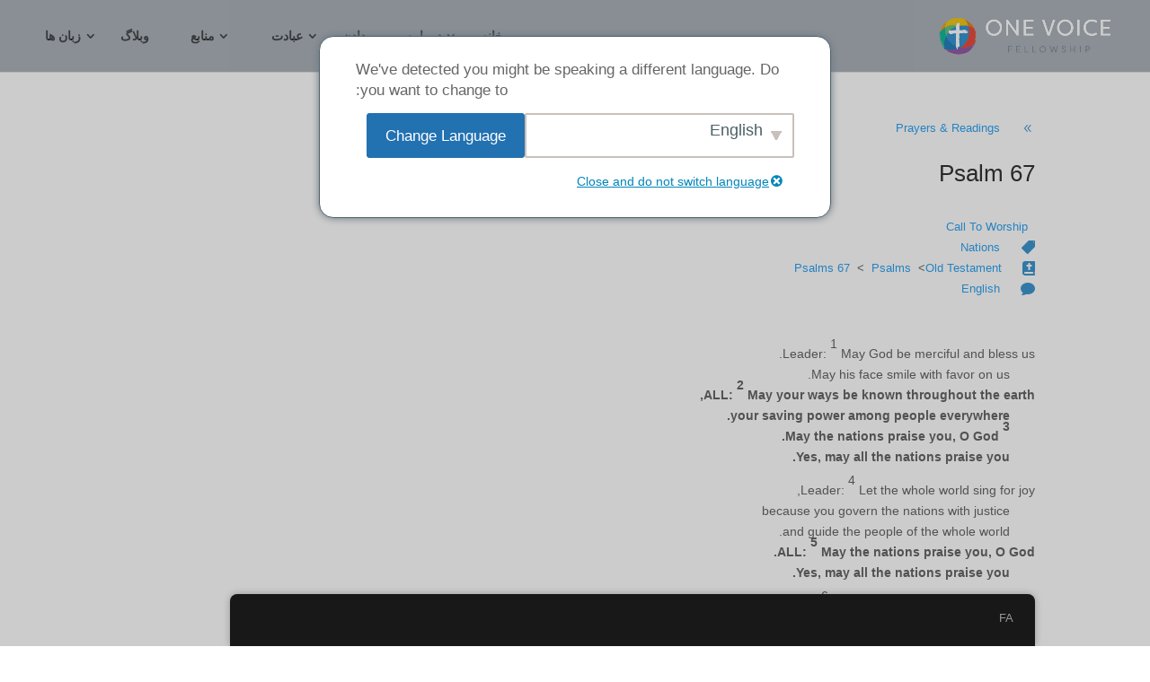

--- FILE ---
content_type: text/html; charset=UTF-8
request_url: https://onevoicefellowship.org/fa/prayers-readings/psalm-67
body_size: 19625
content:
<!DOCTYPE html>
<html dir="rtl" lang="fa-IR">
<head>
	<meta charset="UTF-8" />
<meta http-equiv="X-UA-Compatible" content="IE=edge">
	<link rel="pingback" href="https://onevoicefellowship.org/xmlrpc.php" />

	<script type="text/javascript">
		document.documentElement.className = 'js';
	</script>
	
	<meta name='robots' content='index, follow, max-image-preview:large, max-snippet:-1, max-video-preview:-1' />

	<!-- This site is optimized with the Yoast SEO plugin v25.6 - https://yoast.com/wordpress/plugins/seo/ -->
	<title>Psalm 67 &#187; One Voice Fellowship</title>
	<link rel="canonical" href="https://onevoicefellowship.org/fa/prayers-readings/psalm-67" />
	<meta property="og:locale" content="fa_IR" />
	<meta property="og:type" content="article" />
	<meta property="og:title" content="Psalm 67 &#187; One Voice Fellowship" />
	<meta property="og:description" content="Leader: 1 May God be merciful and bless us.&nbsp;  May his face smile with favor on us.&nbsp;ALL: 2 May your ways be known throughout the earth,&nbsp;  your saving power among people everywhere.&nbsp;  3 May the nations praise you, O God.&nbsp;  Yes, may all the nations praise you.&nbsp; Leader: 4 Let the whole world sing for joy,&nbsp;  because you govern the [&hellip;]" />
	<meta property="og:url" content="https://onevoicefellowship.org/fa/prayers-readings/psalm-67" />
	<meta property="og:site_name" content="One Voice Fellowship" />
	<meta property="article:modified_time" content="2024-01-13T02:42:54+00:00" />
	<meta name="twitter:card" content="summary_large_image" />
	<meta name="twitter:label1" content="زمان تقریبی برای خواندن" />
	<meta name="twitter:data1" content="1 دقیقه" />
	<script type="application/ld+json" class="yoast-schema-graph">{
    "@context": "https:\/\/schema.org",
    "@graph": [
        {
            "@type": "WebPage",
            "@id": "https:\/\/onevoicefellowship.org\/prayers-readings\/psalm-67",
            "url": "https:\/\/onevoicefellowship.org\/prayers-readings\/psalm-67",
            "name": "Psalm 67 &#187; One Voice Fellowship",
            "isPartOf": {
                "@id": "https:\/\/onevoicefellowship.org\/tr\/#website"
            },
            "datePublished": "2023-09-01T16:57:31+00:00",
            "dateModified": "2024-01-13T02:42:54+00:00",
            "breadcrumb": {
                "@id": "https:\/\/onevoicefellowship.org\/prayers-readings\/psalm-67#breadcrumb"
            },
            "inLanguage": "fa-IR",
            "potentialAction": [
                {
                    "@type": "ReadAction",
                    "target": [
                        "https:\/\/onevoicefellowship.org\/prayers-readings\/psalm-67"
                    ]
                }
            ]
        },
        {
            "@type": "BreadcrumbList",
            "@id": "https:\/\/onevoicefellowship.org\/prayers-readings\/psalm-67#breadcrumb",
            "itemListElement": [
                {
                    "@type": "ListItem",
                    "position": 1,
                    "name": "\u062e\u0627\u0646\u0647",
                    "item": "https:\/\/onevoicefellowship.org\/"
                },
                {
                    "@type": "ListItem",
                    "position": 2,
                    "name": "Prayers & Readings",
                    "item": "https:\/\/onevoicefellowship.org\/prayers-readings"
                },
                {
                    "@type": "ListItem",
                    "position": 3,
                    "name": "Psalm 67"
                }
            ]
        },
        {
            "@type": "WebSite",
            "@id": "https:\/\/onevoicefellowship.org\/tr\/#website",
            "url": "https:\/\/onevoicefellowship.org\/tr\/",
            "name": "One Voice Fellowship",
            "description": "A new multi-lingual church in Northern Virginia",
            "publisher": {
                "@id": "https:\/\/onevoicefellowship.org\/tr\/#organization"
            },
            "potentialAction": [
                {
                    "@type": "SearchAction",
                    "target": {
                        "@type": "EntryPoint",
                        "urlTemplate": "https:\/\/onevoicefellowship.org\/tr\/?s={search_term_string}"
                    },
                    "query-input": {
                        "@type": "PropertyValueSpecification",
                        "valueRequired": true,
                        "valueName": "search_term_string"
                    }
                }
            ],
            "inLanguage": "fa-IR"
        },
        {
            "@type": "Organization",
            "@id": "https:\/\/onevoicefellowship.org\/tr\/#organization",
            "name": "One Voice Fellowship - Multilingual Church in Northern Virginia",
            "url": "https:\/\/onevoicefellowship.org\/tr\/",
            "logo": {
                "@type": "ImageObject",
                "inLanguage": "fa-IR",
                "@id": "https:\/\/onevoicefellowship.org\/tr\/#\/schema\/logo\/image\/",
                "url": "https:\/\/onevoicefellowship.org\/wp-content\/uploads\/2021\/10\/onevoice-logo@512x.png",
                "contentUrl": "https:\/\/onevoicefellowship.org\/wp-content\/uploads\/2021\/10\/onevoice-logo@512x.png",
                "width": 512,
                "height": 320,
                "caption": "One Voice Fellowship - Multilingual Church in Northern Virginia"
            },
            "image": {
                "@id": "https:\/\/onevoicefellowship.org\/tr\/#\/schema\/logo\/image\/"
            },
            "sameAs": [
                "https:\/\/www.youtube.com\/channel\/UCxxge9PZ7AflMmlwxep89xg"
            ]
        }
    ]
}</script>
	<!-- / Yoast SEO plugin. -->


<link rel='dns-prefetch' href='//fonts.googleapis.com' />
<link rel='dns-prefetch' href='//use.fontawesome.com' />
<link rel="alternate" type="application/rss+xml" title="One Voice Fellowship &raquo; خوراک" href="https://onevoicefellowship.org/fa/feed" />
<link rel="alternate" type="application/rss+xml" title="One Voice Fellowship &raquo; خوراک دیدگاه‌ها" href="https://onevoicefellowship.org/fa/comments/feed" />
<meta content="Divi Child v.1.0.0" name="generator"/>
<link rel='stylesheet' id='wp-block-library-rtl-css' href='https://onevoicefellowship.org/wp-includes/css/dist/block-library/style-rtl.min.css?ver=4bc1a12160c3f7f023da2b8ddf18a3ef' type='text/css' media='all' />
<style id='wp-block-library-theme-inline-css' type='text/css'>
.wp-block-audio :where(figcaption){color:#555;font-size:13px;text-align:center}.is-dark-theme .wp-block-audio :where(figcaption){color:#ffffffa6}.wp-block-audio{margin:0 0 1em}.wp-block-code{border:1px solid #ccc;border-radius:4px;font-family:Menlo,Consolas,monaco,monospace;padding:.8em 1em}.wp-block-embed :where(figcaption){color:#555;font-size:13px;text-align:center}.is-dark-theme .wp-block-embed :where(figcaption){color:#ffffffa6}.wp-block-embed{margin:0 0 1em}.blocks-gallery-caption{color:#555;font-size:13px;text-align:center}.is-dark-theme .blocks-gallery-caption{color:#ffffffa6}:root :where(.wp-block-image figcaption){color:#555;font-size:13px;text-align:center}.is-dark-theme :root :where(.wp-block-image figcaption){color:#ffffffa6}.wp-block-image{margin:0 0 1em}.wp-block-pullquote{border-bottom:4px solid;border-top:4px solid;color:currentColor;margin-bottom:1.75em}.wp-block-pullquote cite,.wp-block-pullquote footer,.wp-block-pullquote__citation{color:currentColor;font-size:.8125em;font-style:normal;text-transform:uppercase}.wp-block-quote{border-left:.25em solid;margin:0 0 1.75em;padding-left:1em}.wp-block-quote cite,.wp-block-quote footer{color:currentColor;font-size:.8125em;font-style:normal;position:relative}.wp-block-quote.has-text-align-right{border-left:none;border-right:.25em solid;padding-left:0;padding-right:1em}.wp-block-quote.has-text-align-center{border:none;padding-left:0}.wp-block-quote.is-large,.wp-block-quote.is-style-large,.wp-block-quote.is-style-plain{border:none}.wp-block-search .wp-block-search__label{font-weight:700}.wp-block-search__button{border:1px solid #ccc;padding:.375em .625em}:where(.wp-block-group.has-background){padding:1.25em 2.375em}.wp-block-separator.has-css-opacity{opacity:.4}.wp-block-separator{border:none;border-bottom:2px solid;margin-left:auto;margin-right:auto}.wp-block-separator.has-alpha-channel-opacity{opacity:1}.wp-block-separator:not(.is-style-wide):not(.is-style-dots){width:100px}.wp-block-separator.has-background:not(.is-style-dots){border-bottom:none;height:1px}.wp-block-separator.has-background:not(.is-style-wide):not(.is-style-dots){height:2px}.wp-block-table{margin:0 0 1em}.wp-block-table td,.wp-block-table th{word-break:normal}.wp-block-table :where(figcaption){color:#555;font-size:13px;text-align:center}.is-dark-theme .wp-block-table :where(figcaption){color:#ffffffa6}.wp-block-video :where(figcaption){color:#555;font-size:13px;text-align:center}.is-dark-theme .wp-block-video :where(figcaption){color:#ffffffa6}.wp-block-video{margin:0 0 1em}:root :where(.wp-block-template-part.has-background){margin-bottom:0;margin-top:0;padding:1.25em 2.375em}
</style>
<link rel='stylesheet' id='wp-components-rtl-css' href='https://onevoicefellowship.org/wp-includes/css/dist/components/style-rtl.min.css?ver=4bc1a12160c3f7f023da2b8ddf18a3ef' type='text/css' media='all' />
<link rel='stylesheet' id='wp-preferences-css' href='https://onevoicefellowship.org/wp-includes/css/dist/preferences/style.min.css?ver=4bc1a12160c3f7f023da2b8ddf18a3ef' type='text/css' media='all' />
<link rel='stylesheet' id='wp-block-editor-rtl-css' href='https://onevoicefellowship.org/wp-includes/css/dist/block-editor/style-rtl.min.css?ver=4bc1a12160c3f7f023da2b8ddf18a3ef' type='text/css' media='all' />
<link rel='stylesheet' id='popup-maker-block-library-style-css' href='https://onevoicefellowship.org/wp-content/plugins/popup-maker/dist/packages/block-library-style-rtl.css?ver=dbea705cfafe089d65f1' type='text/css' media='all' />
<style id='font-awesome-svg-styles-default-inline-css' type='text/css'>
.svg-inline--fa {
  display: inline-block;
  height: 1em;
  overflow: visible;
  vertical-align: -.125em;
}
</style>
<link rel='stylesheet' id='font-awesome-svg-styles-css' href='https://onevoicefellowship.org/wp-content/uploads/font-awesome/v5.15.4/css/svg-with-js.css' type='text/css' media='all' />
<style id='font-awesome-svg-styles-inline-css' type='text/css'>
   .wp-block-font-awesome-icon svg::before,
   .wp-rich-text-font-awesome-icon svg::before {content: unset;}
</style>
<style id='global-styles-inline-css' type='text/css'>
:root{--wp--preset--aspect-ratio--square: 1;--wp--preset--aspect-ratio--4-3: 4/3;--wp--preset--aspect-ratio--3-4: 3/4;--wp--preset--aspect-ratio--3-2: 3/2;--wp--preset--aspect-ratio--2-3: 2/3;--wp--preset--aspect-ratio--16-9: 16/9;--wp--preset--aspect-ratio--9-16: 9/16;--wp--preset--color--black: #000000;--wp--preset--color--cyan-bluish-gray: #abb8c3;--wp--preset--color--white: #ffffff;--wp--preset--color--pale-pink: #f78da7;--wp--preset--color--vivid-red: #cf2e2e;--wp--preset--color--luminous-vivid-orange: #ff6900;--wp--preset--color--luminous-vivid-amber: #fcb900;--wp--preset--color--light-green-cyan: #7bdcb5;--wp--preset--color--vivid-green-cyan: #00d084;--wp--preset--color--pale-cyan-blue: #8ed1fc;--wp--preset--color--vivid-cyan-blue: #0693e3;--wp--preset--color--vivid-purple: #9b51e0;--wp--preset--gradient--vivid-cyan-blue-to-vivid-purple: linear-gradient(135deg,rgba(6,147,227,1) 0%,rgb(155,81,224) 100%);--wp--preset--gradient--light-green-cyan-to-vivid-green-cyan: linear-gradient(135deg,rgb(122,220,180) 0%,rgb(0,208,130) 100%);--wp--preset--gradient--luminous-vivid-amber-to-luminous-vivid-orange: linear-gradient(135deg,rgba(252,185,0,1) 0%,rgba(255,105,0,1) 100%);--wp--preset--gradient--luminous-vivid-orange-to-vivid-red: linear-gradient(135deg,rgba(255,105,0,1) 0%,rgb(207,46,46) 100%);--wp--preset--gradient--very-light-gray-to-cyan-bluish-gray: linear-gradient(135deg,rgb(238,238,238) 0%,rgb(169,184,195) 100%);--wp--preset--gradient--cool-to-warm-spectrum: linear-gradient(135deg,rgb(74,234,220) 0%,rgb(151,120,209) 20%,rgb(207,42,186) 40%,rgb(238,44,130) 60%,rgb(251,105,98) 80%,rgb(254,248,76) 100%);--wp--preset--gradient--blush-light-purple: linear-gradient(135deg,rgb(255,206,236) 0%,rgb(152,150,240) 100%);--wp--preset--gradient--blush-bordeaux: linear-gradient(135deg,rgb(254,205,165) 0%,rgb(254,45,45) 50%,rgb(107,0,62) 100%);--wp--preset--gradient--luminous-dusk: linear-gradient(135deg,rgb(255,203,112) 0%,rgb(199,81,192) 50%,rgb(65,88,208) 100%);--wp--preset--gradient--pale-ocean: linear-gradient(135deg,rgb(255,245,203) 0%,rgb(182,227,212) 50%,rgb(51,167,181) 100%);--wp--preset--gradient--electric-grass: linear-gradient(135deg,rgb(202,248,128) 0%,rgb(113,206,126) 100%);--wp--preset--gradient--midnight: linear-gradient(135deg,rgb(2,3,129) 0%,rgb(40,116,252) 100%);--wp--preset--font-size--small: 13px;--wp--preset--font-size--medium: 20px;--wp--preset--font-size--large: 36px;--wp--preset--font-size--x-large: 42px;--wp--preset--spacing--20: 0.44rem;--wp--preset--spacing--30: 0.67rem;--wp--preset--spacing--40: 1rem;--wp--preset--spacing--50: 1.5rem;--wp--preset--spacing--60: 2.25rem;--wp--preset--spacing--70: 3.38rem;--wp--preset--spacing--80: 5.06rem;--wp--preset--shadow--natural: 6px 6px 9px rgba(0, 0, 0, 0.2);--wp--preset--shadow--deep: 12px 12px 50px rgba(0, 0, 0, 0.4);--wp--preset--shadow--sharp: 6px 6px 0px rgba(0, 0, 0, 0.2);--wp--preset--shadow--outlined: 6px 6px 0px -3px rgba(255, 255, 255, 1), 6px 6px rgba(0, 0, 0, 1);--wp--preset--shadow--crisp: 6px 6px 0px rgba(0, 0, 0, 1);}:root { --wp--style--global--content-size: 823px;--wp--style--global--wide-size: 1080px; }:where(body) { margin: 0; }.wp-site-blocks > .alignleft { float: left; margin-right: 2em; }.wp-site-blocks > .alignright { float: right; margin-left: 2em; }.wp-site-blocks > .aligncenter { justify-content: center; margin-left: auto; margin-right: auto; }:where(.is-layout-flex){gap: 0.5em;}:where(.is-layout-grid){gap: 0.5em;}.is-layout-flow > .alignleft{float: left;margin-inline-start: 0;margin-inline-end: 2em;}.is-layout-flow > .alignright{float: right;margin-inline-start: 2em;margin-inline-end: 0;}.is-layout-flow > .aligncenter{margin-left: auto !important;margin-right: auto !important;}.is-layout-constrained > .alignleft{float: left;margin-inline-start: 0;margin-inline-end: 2em;}.is-layout-constrained > .alignright{float: right;margin-inline-start: 2em;margin-inline-end: 0;}.is-layout-constrained > .aligncenter{margin-left: auto !important;margin-right: auto !important;}.is-layout-constrained > :where(:not(.alignleft):not(.alignright):not(.alignfull)){max-width: var(--wp--style--global--content-size);margin-left: auto !important;margin-right: auto !important;}.is-layout-constrained > .alignwide{max-width: var(--wp--style--global--wide-size);}body .is-layout-flex{display: flex;}.is-layout-flex{flex-wrap: wrap;align-items: center;}.is-layout-flex > :is(*, div){margin: 0;}body .is-layout-grid{display: grid;}.is-layout-grid > :is(*, div){margin: 0;}body{padding-top: 0px;padding-right: 0px;padding-bottom: 0px;padding-left: 0px;}:root :where(.wp-element-button, .wp-block-button__link){background-color: #32373c;border-width: 0;color: #fff;font-family: inherit;font-size: inherit;line-height: inherit;padding: calc(0.667em + 2px) calc(1.333em + 2px);text-decoration: none;}.has-black-color{color: var(--wp--preset--color--black) !important;}.has-cyan-bluish-gray-color{color: var(--wp--preset--color--cyan-bluish-gray) !important;}.has-white-color{color: var(--wp--preset--color--white) !important;}.has-pale-pink-color{color: var(--wp--preset--color--pale-pink) !important;}.has-vivid-red-color{color: var(--wp--preset--color--vivid-red) !important;}.has-luminous-vivid-orange-color{color: var(--wp--preset--color--luminous-vivid-orange) !important;}.has-luminous-vivid-amber-color{color: var(--wp--preset--color--luminous-vivid-amber) !important;}.has-light-green-cyan-color{color: var(--wp--preset--color--light-green-cyan) !important;}.has-vivid-green-cyan-color{color: var(--wp--preset--color--vivid-green-cyan) !important;}.has-pale-cyan-blue-color{color: var(--wp--preset--color--pale-cyan-blue) !important;}.has-vivid-cyan-blue-color{color: var(--wp--preset--color--vivid-cyan-blue) !important;}.has-vivid-purple-color{color: var(--wp--preset--color--vivid-purple) !important;}.has-black-background-color{background-color: var(--wp--preset--color--black) !important;}.has-cyan-bluish-gray-background-color{background-color: var(--wp--preset--color--cyan-bluish-gray) !important;}.has-white-background-color{background-color: var(--wp--preset--color--white) !important;}.has-pale-pink-background-color{background-color: var(--wp--preset--color--pale-pink) !important;}.has-vivid-red-background-color{background-color: var(--wp--preset--color--vivid-red) !important;}.has-luminous-vivid-orange-background-color{background-color: var(--wp--preset--color--luminous-vivid-orange) !important;}.has-luminous-vivid-amber-background-color{background-color: var(--wp--preset--color--luminous-vivid-amber) !important;}.has-light-green-cyan-background-color{background-color: var(--wp--preset--color--light-green-cyan) !important;}.has-vivid-green-cyan-background-color{background-color: var(--wp--preset--color--vivid-green-cyan) !important;}.has-pale-cyan-blue-background-color{background-color: var(--wp--preset--color--pale-cyan-blue) !important;}.has-vivid-cyan-blue-background-color{background-color: var(--wp--preset--color--vivid-cyan-blue) !important;}.has-vivid-purple-background-color{background-color: var(--wp--preset--color--vivid-purple) !important;}.has-black-border-color{border-color: var(--wp--preset--color--black) !important;}.has-cyan-bluish-gray-border-color{border-color: var(--wp--preset--color--cyan-bluish-gray) !important;}.has-white-border-color{border-color: var(--wp--preset--color--white) !important;}.has-pale-pink-border-color{border-color: var(--wp--preset--color--pale-pink) !important;}.has-vivid-red-border-color{border-color: var(--wp--preset--color--vivid-red) !important;}.has-luminous-vivid-orange-border-color{border-color: var(--wp--preset--color--luminous-vivid-orange) !important;}.has-luminous-vivid-amber-border-color{border-color: var(--wp--preset--color--luminous-vivid-amber) !important;}.has-light-green-cyan-border-color{border-color: var(--wp--preset--color--light-green-cyan) !important;}.has-vivid-green-cyan-border-color{border-color: var(--wp--preset--color--vivid-green-cyan) !important;}.has-pale-cyan-blue-border-color{border-color: var(--wp--preset--color--pale-cyan-blue) !important;}.has-vivid-cyan-blue-border-color{border-color: var(--wp--preset--color--vivid-cyan-blue) !important;}.has-vivid-purple-border-color{border-color: var(--wp--preset--color--vivid-purple) !important;}.has-vivid-cyan-blue-to-vivid-purple-gradient-background{background: var(--wp--preset--gradient--vivid-cyan-blue-to-vivid-purple) !important;}.has-light-green-cyan-to-vivid-green-cyan-gradient-background{background: var(--wp--preset--gradient--light-green-cyan-to-vivid-green-cyan) !important;}.has-luminous-vivid-amber-to-luminous-vivid-orange-gradient-background{background: var(--wp--preset--gradient--luminous-vivid-amber-to-luminous-vivid-orange) !important;}.has-luminous-vivid-orange-to-vivid-red-gradient-background{background: var(--wp--preset--gradient--luminous-vivid-orange-to-vivid-red) !important;}.has-very-light-gray-to-cyan-bluish-gray-gradient-background{background: var(--wp--preset--gradient--very-light-gray-to-cyan-bluish-gray) !important;}.has-cool-to-warm-spectrum-gradient-background{background: var(--wp--preset--gradient--cool-to-warm-spectrum) !important;}.has-blush-light-purple-gradient-background{background: var(--wp--preset--gradient--blush-light-purple) !important;}.has-blush-bordeaux-gradient-background{background: var(--wp--preset--gradient--blush-bordeaux) !important;}.has-luminous-dusk-gradient-background{background: var(--wp--preset--gradient--luminous-dusk) !important;}.has-pale-ocean-gradient-background{background: var(--wp--preset--gradient--pale-ocean) !important;}.has-electric-grass-gradient-background{background: var(--wp--preset--gradient--electric-grass) !important;}.has-midnight-gradient-background{background: var(--wp--preset--gradient--midnight) !important;}.has-small-font-size{font-size: var(--wp--preset--font-size--small) !important;}.has-medium-font-size{font-size: var(--wp--preset--font-size--medium) !important;}.has-large-font-size{font-size: var(--wp--preset--font-size--large) !important;}.has-x-large-font-size{font-size: var(--wp--preset--font-size--x-large) !important;}
:where(.wp-block-post-template.is-layout-flex){gap: 1.25em;}:where(.wp-block-post-template.is-layout-grid){gap: 1.25em;}
:where(.wp-block-columns.is-layout-flex){gap: 2em;}:where(.wp-block-columns.is-layout-grid){gap: 2em;}
:root :where(.wp-block-pullquote){font-size: 1.5em;line-height: 1.6;}
</style>
<link rel='stylesheet' id='trp-floater-language-switcher-style-css' href='https://onevoicefellowship.org/wp-content/plugins/translatepress-multilingual/assets/css/trp-floater-language-switcher.css?ver=3.0.7' type='text/css' media='all' />
<link rel='stylesheet' id='trp-language-switcher-style-css' href='https://onevoicefellowship.org/wp-content/plugins/translatepress-multilingual/assets/css/trp-language-switcher.css?ver=3.0.7' type='text/css' media='all' />
<link rel='stylesheet' id='trp-popup-style-css' href='https://onevoicefellowship.org/wp-content/plugins/translatepress-business/add-ons-pro/automatic-language-detection/assets/css/trp-popup.css?ver=4bc1a12160c3f7f023da2b8ddf18a3ef' type='text/css' media='all' />
<link rel='stylesheet' id='search-filter-plugin-styles-css' href='https://onevoicefellowship.org/wp-content/plugins/search-filter-pro/public/assets/css/search-filter.min.css?ver=2.5.21' type='text/css' media='all' />
<link rel='stylesheet' id='url-shortify-css' href='https://onevoicefellowship.org/wp-content/plugins/url-shortify/lite/dist/styles/url-shortify.css?ver=1.10.9' type='text/css' media='all' />
<link rel='stylesheet' id='et-divi-open-sans-css' href='https://fonts.googleapis.com/css?family=Open+Sans:300italic,400italic,600italic,700italic,800italic,400,300,600,700,800&#038;subset=latin,latin-ext&#038;display=swap' type='text/css' media='all' />
<link rel='stylesheet' id='font-awesome-official-css' href='https://use.fontawesome.com/releases/v5.15.4/css/all.css' type='text/css' media='all' integrity="sha384-DyZ88mC6Up2uqS4h/KRgHuoeGwBcD4Ng9SiP4dIRy0EXTlnuz47vAwmeGwVChigm" crossorigin="anonymous" />
<link rel='stylesheet' id='search-filter-divi-styles-css' href='https://onevoicefellowship.org/wp-content/plugins/search-filter-divi/styles/style.min.css?ver=1.0.8' type='text/css' media='all' />
<link rel='stylesheet' id='popup-maker-site-css' href='//onevoicefellowship.org/wp-content/uploads/pum/pum-site-styles.css?generated=1756862471&#038;ver=1.21.5' type='text/css' media='all' />
<link rel='stylesheet' id='divi-style-parent-css' href='https://onevoicefellowship.org/wp-content/themes/Divi/style-static-rtl.min.css?ver=4.27.4' type='text/css' media='all' />
<link rel='stylesheet' id='divi-style-pum-css' href='https://onevoicefellowship.org/wp-content/themes/divi-child/style.css?ver=4.27.4' type='text/css' media='all' />
<link rel='stylesheet' id='font-awesome-official-v4shim-css' href='https://use.fontawesome.com/releases/v5.15.4/css/v4-shims.css' type='text/css' media='all' integrity="sha384-Vq76wejb3QJM4nDatBa5rUOve+9gkegsjCebvV/9fvXlGWo4HCMR4cJZjjcF6Viv" crossorigin="anonymous" />
<style id='font-awesome-official-v4shim-inline-css' type='text/css'>
@font-face {
font-family: "FontAwesome";
font-display: block;
src: url("https://use.fontawesome.com/releases/v5.15.4/webfonts/fa-brands-400.eot"),
		url("https://use.fontawesome.com/releases/v5.15.4/webfonts/fa-brands-400.eot?#iefix") format("embedded-opentype"),
		url("https://use.fontawesome.com/releases/v5.15.4/webfonts/fa-brands-400.woff2") format("woff2"),
		url("https://use.fontawesome.com/releases/v5.15.4/webfonts/fa-brands-400.woff") format("woff"),
		url("https://use.fontawesome.com/releases/v5.15.4/webfonts/fa-brands-400.ttf") format("truetype"),
		url("https://use.fontawesome.com/releases/v5.15.4/webfonts/fa-brands-400.svg#fontawesome") format("svg");
}

@font-face {
font-family: "FontAwesome";
font-display: block;
src: url("https://use.fontawesome.com/releases/v5.15.4/webfonts/fa-solid-900.eot"),
		url("https://use.fontawesome.com/releases/v5.15.4/webfonts/fa-solid-900.eot?#iefix") format("embedded-opentype"),
		url("https://use.fontawesome.com/releases/v5.15.4/webfonts/fa-solid-900.woff2") format("woff2"),
		url("https://use.fontawesome.com/releases/v5.15.4/webfonts/fa-solid-900.woff") format("woff"),
		url("https://use.fontawesome.com/releases/v5.15.4/webfonts/fa-solid-900.ttf") format("truetype"),
		url("https://use.fontawesome.com/releases/v5.15.4/webfonts/fa-solid-900.svg#fontawesome") format("svg");
}

@font-face {
font-family: "FontAwesome";
font-display: block;
src: url("https://use.fontawesome.com/releases/v5.15.4/webfonts/fa-regular-400.eot"),
		url("https://use.fontawesome.com/releases/v5.15.4/webfonts/fa-regular-400.eot?#iefix") format("embedded-opentype"),
		url("https://use.fontawesome.com/releases/v5.15.4/webfonts/fa-regular-400.woff2") format("woff2"),
		url("https://use.fontawesome.com/releases/v5.15.4/webfonts/fa-regular-400.woff") format("woff"),
		url("https://use.fontawesome.com/releases/v5.15.4/webfonts/fa-regular-400.ttf") format("truetype"),
		url("https://use.fontawesome.com/releases/v5.15.4/webfonts/fa-regular-400.svg#fontawesome") format("svg");
unicode-range: U+F004-F005,U+F007,U+F017,U+F022,U+F024,U+F02E,U+F03E,U+F044,U+F057-F059,U+F06E,U+F070,U+F075,U+F07B-F07C,U+F080,U+F086,U+F089,U+F094,U+F09D,U+F0A0,U+F0A4-F0A7,U+F0C5,U+F0C7-F0C8,U+F0E0,U+F0EB,U+F0F3,U+F0F8,U+F0FE,U+F111,U+F118-F11A,U+F11C,U+F133,U+F144,U+F146,U+F14A,U+F14D-F14E,U+F150-F152,U+F15B-F15C,U+F164-F165,U+F185-F186,U+F191-F192,U+F1AD,U+F1C1-F1C9,U+F1CD,U+F1D8,U+F1E3,U+F1EA,U+F1F6,U+F1F9,U+F20A,U+F247-F249,U+F24D,U+F254-F25B,U+F25D,U+F267,U+F271-F274,U+F279,U+F28B,U+F28D,U+F2B5-F2B6,U+F2B9,U+F2BB,U+F2BD,U+F2C1-F2C2,U+F2D0,U+F2D2,U+F2DC,U+F2ED,U+F328,U+F358-F35B,U+F3A5,U+F3D1,U+F410,U+F4AD;
}
</style>
<script type="text/javascript" src="https://onevoicefellowship.org/wp-includes/js/jquery/jquery.min.js?ver=3.7.1" id="jquery-core-js"></script>
<script type="text/javascript" src="https://onevoicefellowship.org/wp-includes/js/jquery/jquery-migrate.min.js?ver=3.4.1" id="jquery-migrate-js"></script>
<script type="text/javascript" id="trp-language-cookie-js-extra">
/* <![CDATA[ */
var trp_language_cookie_data = {"abs_home":"https:\/\/onevoicefellowship.org","url_slugs":{"en_US":"en","fr_FR":"fr","es_ES":"es","ko_KR":"ko","vi":"vi","fa_IR":"fa","ur":"ur","ar":"ar","zh_CN":"zh","pa_IN":"pa","ug_CN":"ug","am":"am","tr_TR":"tr"},"cookie_name":"trp_language","cookie_age":"30","cookie_path":"\/","default_language":"en_US","publish_languages":["en_US","fr_FR","es_ES","ko_KR","vi","fa_IR","ur","ar","zh_CN","pa_IN","ug_CN","am","tr_TR"],"trp_ald_ajax_url":"https:\/\/onevoicefellowship.org\/wp-content\/plugins\/translatepress-business\/add-ons-pro\/automatic-language-detection\/includes\/trp-ald-ajax.php","detection_method":"browser-ip","popup_option":"popup","popup_type":"normal_popup","popup_textarea":"We've detected you might be speaking a different language. Do you want to change to:","popup_textarea_change_button":"Change Language","popup_textarea_close_button":"Close and do not switch language","iso_codes":{"en_US":"en","fr_FR":"fr","es_ES":"es","ko_KR":"ko","vi":"vi","fa_IR":"fa_IR","ur":"ur","ar":"ar","zh_CN":"zh-CN","pa_IN":"pa","ug_CN":"ug","am":"am","tr_TR":"tr"},"language_urls":{"en_US":"https:\/\/onevoicefellowship.org\/prayers-readings\/psalm-67\/","fr_FR":"https:\/\/onevoicefellowship.org\/fr\/prayers-readings\/psalm-67\/","es_ES":"https:\/\/onevoicefellowship.org\/es\/prayers-readings\/psalm-67\/","ko_KR":"https:\/\/onevoicefellowship.org\/ko\/prayers-readings\/psalm-67\/","vi":"https:\/\/onevoicefellowship.org\/vi\/prayers-readings\/psalm-67\/","fa_IR":"https:\/\/onevoicefellowship.org\/fa\/prayers-readings\/psalm-67","ur":"https:\/\/onevoicefellowship.org\/ur\/prayers-readings\/psalm-67\/","ar":"https:\/\/onevoicefellowship.org\/ar\/prayers-readings\/psalm-67\/","zh_CN":"https:\/\/onevoicefellowship.org\/zh\/prayers-readings\/psalm-67\/","pa_IN":"https:\/\/onevoicefellowship.org\/pa\/prayers-readings\/psalm-67\/","ug_CN":"https:\/\/onevoicefellowship.org\/ug\/prayers-readings\/psalm-67\/","am":"https:\/\/onevoicefellowship.org\/am\/prayers-readings\/psalm-67\/","tr_TR":"https:\/\/onevoicefellowship.org\/tr\/prayers-readings\/psalm-67\/"},"english_name":{"en_US":"English","fr_FR":"Fran\u00e7ais","es_ES":"Espa\u00f1ol","ko_KR":"\ud55c\uad6d\uc5b4","vi":"Ti\u1ebfng Vi\u1ec7t","fa_IR":"\u0641\u0627\u0631\u0633\u06cc","ur":"\u0627\u0631\u062f\u0648","ar":"\u0627\u0644\u0639\u0631\u0628\u064a\u0629","zh_CN":"\u7b80\u4f53\u4e2d\u6587","pa_IN":"\u0a2a\u0a70\u0a1c\u0a3e\u0a2c\u0a40","ug_CN":"\u0626\u06c7\u064a\u063a\u06c7\u0631\u0686\u06d5","am":"\u12a0\u121b\u122d\u129b","tr_TR":"T\u00fcrk\u00e7e"},"is_iphone_user_check":""};
/* ]]> */
</script>
<script type="text/javascript" src="https://onevoicefellowship.org/wp-content/plugins/translatepress-business/add-ons-pro/automatic-language-detection/assets/js/trp-language-cookie.js?ver=1.1.1" id="trp-language-cookie-js"></script>
<script type="text/javascript" id="search-filter-divi-js-extra">
/* <![CDATA[ */
var SFE_DATA = {"ajax_url":"https:\/\/onevoicefellowship.org\/wp-admin\/admin-ajax.php","home_url":"https:\/\/onevoicefellowship.org\/fa\/"};
/* ]]> */
</script>
<script type="text/javascript" src="https://onevoicefellowship.org/wp-content/plugins/search-filter-divi/scripts/search-filter-divi.js?ver=1.0.0" id="search-filter-divi-js"></script>
<script type="text/javascript" id="search-filter-plugin-build-js-extra">
/* <![CDATA[ */
var SF_LDATA = {"ajax_url":"https:\/\/onevoicefellowship.org\/wp-admin\/admin-ajax.php","home_url":"https:\/\/onevoicefellowship.org\/fa\/","extensions":[]};
/* ]]> */
</script>
<script type="text/javascript" src="https://onevoicefellowship.org/wp-content/plugins/search-filter-pro/public/assets/js/search-filter-build.min.js?ver=2.5.21" id="search-filter-plugin-build-js"></script>
<script type="text/javascript" src="https://onevoicefellowship.org/wp-content/plugins/search-filter-pro/public/assets/js/chosen.jquery.min.js?ver=2.5.21" id="search-filter-plugin-chosen-js"></script>
<script type="text/javascript" id="url-shortify-js-extra">
/* <![CDATA[ */
var usParams = {"ajaxurl":"https:\/\/onevoicefellowship.org\/wp-admin\/admin-ajax.php"};
/* ]]> */
</script>
<script type="text/javascript" src="https://onevoicefellowship.org/wp-content/plugins/url-shortify/lite/dist/scripts/url-shortify.js?ver=1.10.9" id="url-shortify-js"></script>
<link rel="https://api.w.org/" href="https://onevoicefellowship.org/fa/wp-json/" /><link rel="alternate" title="JSON" type="application/json" href="https://onevoicefellowship.org/fa/wp-json/wp/v2/prayers-readings/3812" /><link rel="EditURI" type="application/rsd+xml" title="RSD" href="https://onevoicefellowship.org/xmlrpc.php?rsd" />
<link rel="alternate" title="oEmbed (JSON)" type="application/json+oembed" href="https://onevoicefellowship.org/fa/wp-json/oembed/1.0/embed?url=https%3A%2F%2Fonevoicefellowship.org%2Ffa%2Fprayers-readings%2Fpsalm-67" />
<link rel="alternate" title="oEmbed (XML)" type="text/xml+oembed" href="https://onevoicefellowship.org/fa/wp-json/oembed/1.0/embed?url=https%3A%2F%2Fonevoicefellowship.org%2Ffa%2Fprayers-readings%2Fpsalm-67&#038;format=xml" />
<link rel="alternate" hreflang="en-US" href="https://onevoicefellowship.org/prayers-readings/psalm-67/"/>
<link rel="alternate" hreflang="fr-FR" href="https://onevoicefellowship.org/fr/prayers-readings/psalm-67/"/>
<link rel="alternate" hreflang="es-ES" href="https://onevoicefellowship.org/es/prayers-readings/psalm-67/"/>
<link rel="alternate" hreflang="ko-KR" href="https://onevoicefellowship.org/ko/prayers-readings/psalm-67/"/>
<link rel="alternate" hreflang="vi" href="https://onevoicefellowship.org/vi/prayers-readings/psalm-67/"/>
<link rel="alternate" hreflang="fa-IR" href="https://onevoicefellowship.org/fa/prayers-readings/psalm-67"/>
<link rel="alternate" hreflang="ur" href="https://onevoicefellowship.org/ur/prayers-readings/psalm-67/"/>
<link rel="alternate" hreflang="ar" href="https://onevoicefellowship.org/ar/prayers-readings/psalm-67/"/>
<link rel="alternate" hreflang="zh-CN" href="https://onevoicefellowship.org/zh/prayers-readings/psalm-67/"/>
<link rel="alternate" hreflang="pa-IN" href="https://onevoicefellowship.org/pa/prayers-readings/psalm-67/"/>
<link rel="alternate" hreflang="ug-CN" href="https://onevoicefellowship.org/ug/prayers-readings/psalm-67/"/>
<link rel="alternate" hreflang="am" href="https://onevoicefellowship.org/am/prayers-readings/psalm-67/"/>
<link rel="alternate" hreflang="tr-TR" href="https://onevoicefellowship.org/tr/prayers-readings/psalm-67/"/>
<link rel="alternate" hreflang="en" href="https://onevoicefellowship.org/prayers-readings/psalm-67/"/>
<link rel="alternate" hreflang="fr" href="https://onevoicefellowship.org/fr/prayers-readings/psalm-67/"/>
<link rel="alternate" hreflang="es" href="https://onevoicefellowship.org/es/prayers-readings/psalm-67/"/>
<link rel="alternate" hreflang="ko" href="https://onevoicefellowship.org/ko/prayers-readings/psalm-67/"/>
<link rel="alternate" hreflang="fa" href="https://onevoicefellowship.org/fa/prayers-readings/psalm-67"/>
<link rel="alternate" hreflang="zh" href="https://onevoicefellowship.org/zh/prayers-readings/psalm-67/"/>
<link rel="alternate" hreflang="pa" href="https://onevoicefellowship.org/pa/prayers-readings/psalm-67/"/>
<link rel="alternate" hreflang="ug" href="https://onevoicefellowship.org/ug/prayers-readings/psalm-67/"/>
<link rel="alternate" hreflang="tr" href="https://onevoicefellowship.org/tr/prayers-readings/psalm-67/"/>
<meta name="viewport" content="width=device-width, initial-scale=1.0, maximum-scale=1.0, user-scalable=0" />
<!-- Meta Pixel Code -->
<script type='text/javascript'>
!function(f,b,e,v,n,t,s){if(f.fbq)return;n=f.fbq=function(){n.callMethod?
n.callMethod.apply(n,arguments):n.queue.push(arguments)};if(!f._fbq)f._fbq=n;
n.push=n;n.loaded=!0;n.version='2.0';n.queue=[];t=b.createElement(e);t.async=!0;
t.src=v;s=b.getElementsByTagName(e)[0];s.parentNode.insertBefore(t,s)}(window,
document,'script','https://connect.facebook.net/en_US/fbevents.js?v=next');
</script>
<!-- End Meta Pixel Code -->

      <script type='text/javascript'>
        var url = window.location.origin + '?ob=open-bridge';
        fbq('set', 'openbridge', '432554142026370', url);
      </script>
    <script type='text/javascript'>fbq('init', '432554142026370', {}, {
    "agent": "wordpress-6.6.4-3.0.16"
})</script><script type='text/javascript'>
    fbq('track', 'PageView', []);
  </script>
<!-- Meta Pixel Code -->
<noscript>
<img height="1" width="1" style="display:none" alt="fbpx"
src="https://www.facebook.com/tr?id=432554142026370&ev=PageView&noscript=1" />
</noscript>
<!-- End Meta Pixel Code -->
<link rel="stylesheet" href="https://use.typekit.net/tka3jcf.css">
<script src="https://js.churchcenter.com/modal/v1"></script><link rel="icon" href="https://onevoicefellowship.org/wp-content/uploads/2020/02/cropped-favicon-32x32.png" sizes="32x32" />
<link rel="icon" href="https://onevoicefellowship.org/wp-content/uploads/2020/02/cropped-favicon-192x192.png" sizes="192x192" />
<link rel="apple-touch-icon" href="https://onevoicefellowship.org/wp-content/uploads/2020/02/cropped-favicon-180x180.png" />
<meta name="msapplication-TileImage" content="https://onevoicefellowship.org/wp-content/uploads/2020/02/cropped-favicon-270x270.png" />
<style>.shorten_url { 
	   padding: 10px 10px 10px 10px ; 
	   border: 1px solid #AAAAAA ; 
	   background-color: #EEEEEE ;
}</style><link rel="stylesheet" id="et-divi-customizer-global-cached-inline-styles" href="https://onevoicefellowship.org/wp-content/et-cache/global/et-divi-customizer-global.min.css?ver=1758840153" /><link rel="stylesheet" id="et-core-unified-cpt-tb-3198-tb-69-3812-cached-inline-styles" href="https://onevoicefellowship.org/wp-content/et-cache/3812/et-core-unified-cpt-tb-3198-tb-69-3812.min.css?ver=1758851409" /><link rel="stylesheet" id="et-core-unified-cpt-tb-3198-tb-69-deferred-3812-cached-inline-styles" href="https://onevoicefellowship.org/wp-content/et-cache/3812/et-core-unified-cpt-tb-3198-tb-69-deferred-3812.min.css?ver=1758851409" />				<style type="text/css" id="c4wp-checkout-css">
					.woocommerce-checkout .c4wp_captcha_field {
						margin-bottom: 10px;
						margin-top: 15px;
						position: relative;
						display: inline-block;
					}
				</style>
								<style type="text/css" id="c4wp-v3-lp-form-css">
					.login #login, .login #lostpasswordform {
						min-width: 350px !important;
					}
					.wpforms-field-c4wp iframe {
						width: 100% !important;
					}
				</style>
							<style type="text/css" id="c4wp-v3-lp-form-css">
				.login #login, .login #lostpasswordform {
					min-width: 350px !important;
				}
				.wpforms-field-c4wp iframe {
					width: 100% !important;
				}
			</style>
			</head>
<body data-rsssl="1" class="rtl prayers-readings-template-default single single-prayers-readings postid-3812 et-tb-has-template et-tb-has-body et-tb-has-footer translatepress-fa_IR et_pb_button_helper_class et_transparent_nav et_fullwidth_nav et_fixed_nav et_show_nav et_primary_nav_dropdown_animation_expand et_secondary_nav_dropdown_animation_fade et_header_style_left et_cover_background et_pb_gutter osx et_pb_gutters3 et_divi_theme et-db">
	<div id="page-container">
<div id="et-boc" class="et-boc">
			
		

	<header id="main-header" data-height-onload="139">
		<div class="container clearfix et_menu_container">
					<div class="logo_container">
				<span class="logo_helper"></span>
				<a href="https://onevoicefellowship.org/fa/">
				<img src="https://onevoicefellowship.org/wp-content/uploads/2020/02/onevoice-logo.png" width="1000" height="209" alt="One Voice Fellowship" id="logo" data-height-percentage="45" />
				</a>
			</div>
					<div id="et-top-navigation" data-height="139" data-fixed-height="40">
									<nav id="top-menu-nav">
					<ul id="top-menu" class="nav"><li class="menu-item menu-item-type-post_type menu-item-object-page menu-item-home menu-item-1653"><a href="https://onevoicefellowship.org/fa/">خانه</a></li>
<li class="menu-item menu-item-type-post_type menu-item-object-page menu-item-has-children menu-item-821"><a href="https://onevoicefellowship.org/fa/about">در باره</a>
<ul class="sub-menu">
	<li class="menu-item menu-item-type-post_type menu-item-object-page menu-item-1560"><a href="https://onevoicefellowship.org/fa/about">کلیسای ما</a></li>
	<li class="menu-item menu-item-type-post_type menu-item-object-page menu-item-4357"><a href="https://onevoicefellowship.org/fa/our-leadership">Our Leadership</a></li>
	<li class="menu-item menu-item-type-post_type menu-item-object-page menu-item-2052"><a href="https://onevoicefellowship.org/fa/what-we-believe">آنچه ما باور داریم</a></li>
	<li class="menu-item menu-item-type-post_type menu-item-object-page menu-item-825"><a href="https://onevoicefellowship.org/fa/contact">تماس با ما</a></li>
</ul>
</li>
<li class="menu-item_CTA menu-item menu-item-type-post_type menu-item-object-page menu-item-822"><a href="https://onevoicefellowship.org/fa/give">دادن</a></li>
<li class="menu-item menu-item-type-post_type menu-item-object-page menu-item-has-children menu-item-2072"><a href="https://onevoicefellowship.org/fa/our-services">عبادت</a>
<ul class="sub-menu">
	<li class="menu-item menu-item-type-post_type menu-item-object-page menu-item-1635"><a href="https://onevoicefellowship.org/fa/our-services">خدمات ما</a></li>
	<li class="menu-item menu-item-type-post_type_archive menu-item-object-sermonss menu-item-3607"><a href="https://onevoicefellowship.org/fa/sermons">خطبه ها</a></li>
	<li class="menu-item menu-item-type-post_type menu-item-object-page menu-item-1558"><a href="https://onevoicefellowship.org/fa/live">ترجمه زنده</a></li>
</ul>
</li>
<li class="menu-item menu-item-type-post_type menu-item-object-page menu-item-has-children menu-item-2568"><a href="https://onevoicefellowship.org/fa/resources">منابع</a>
<ul class="sub-menu">
	<li class="menu-item menu-item-type-post_type_archive menu-item-object-prayers-readings menu-item-3981"><a href="https://onevoicefellowship.org/fa/prayers-readings">Prayers &#038; Readings</a></li>
	<li class="menu-item menu-item-type-post_type menu-item-object-page menu-item-3895"><a href="https://onevoicefellowship.org/fa/worship-guides">Worship Guides</a></li>
	<li class="menu-item menu-item-type-post_type menu-item-object-page menu-item-3220"><a href="https://onevoicefellowship.org/fa/bible-search">Bible Search</a></li>
	<li class="menu-item menu-item-type-post_type menu-item-object-page menu-item-3764"><a href="https://onevoicefellowship.org/fa/esol">ESOL</a></li>
	<li class="menu-item menu-item-type-custom menu-item-object-custom menu-item-3963"><a href="/fa/resources/">عبادت چندفرهنگی</a></li>
	<li class="menu-item menu-item-type-post_type menu-item-object-page menu-item-4560"><a href="https://onevoicefellowship.org/fa/where-to-find-biblical-answers-to-your-questions">Biblical Answers</a></li>
</ul>
</li>
<li class="menu-item menu-item-type-post_type menu-item-object-page current_page_parent menu-item-832"><a href="https://onevoicefellowship.org/fa/blog">وبلاگ</a></li>
<li class="menu-item menu-item-type-custom menu-item-object-custom menu-item-has-children menu-item-408"><a href="#pll_switcher">زبان ها</a>
<ul class="sub-menu">
	<li class="trp-language-switcher-container menu-item menu-item-type-post_type menu-item-object-language_switcher menu-item-818"><a href="https://onevoicefellowship.org/prayers-readings/psalm-67/"><span data-no-translation><span class="trp-ls-language-name">English</span></span></a></li>
	<li class="trp-language-switcher-container menu-item menu-item-type-post_type menu-item-object-language_switcher menu-item-819"><a href="https://onevoicefellowship.org/fr/prayers-readings/psalm-67/"><span data-no-translation><span class="trp-ls-language-name">Français</span></span></a></li>
	<li class="trp-language-switcher-container menu-item menu-item-type-post_type menu-item-object-language_switcher menu-item-813"><a href="https://onevoicefellowship.org/es/prayers-readings/psalm-67/"><span data-no-translation><span class="trp-ls-language-name">Español</span></span></a></li>
	<li class="trp-language-switcher-container menu-item menu-item-type-post_type menu-item-object-language_switcher menu-item-806"><a href="https://onevoicefellowship.org/ar/prayers-readings/psalm-67/"><span data-no-translation><span class="trp-ls-language-name">العربية</span></span></a></li>
	<li class="trp-language-switcher-container menu-item menu-item-type-post_type menu-item-object-language_switcher menu-item-807"><a href="https://onevoicefellowship.org/zh/prayers-readings/psalm-67/"><span data-no-translation><span class="trp-ls-language-name">简体中文</span></span></a></li>
	<li class="trp-language-switcher-container menu-item menu-item-type-post_type menu-item-object-language_switcher menu-item-810"><a href="https://onevoicefellowship.org/ko/prayers-readings/psalm-67/"><span data-no-translation><span class="trp-ls-language-name">한국어</span></span></a></li>
	<li class="trp-language-switcher-container menu-item menu-item-type-post_type menu-item-object-language_switcher current-language-menu-item menu-item-811"><a href="https://onevoicefellowship.org/fa/prayers-readings/psalm-67"><span data-no-translation><span class="trp-ls-language-name">فارسی</span></span></a></li>
	<li class="trp-language-switcher-container menu-item menu-item-type-post_type menu-item-object-language_switcher menu-item-812"><a href="https://onevoicefellowship.org/pa/prayers-readings/psalm-67/"><span data-no-translation><span class="trp-ls-language-name">ਪੰਜਾਬੀ</span></span></a></li>
	<li class="trp-language-switcher-container menu-item menu-item-type-post_type menu-item-object-language_switcher menu-item-814"><a href="https://onevoicefellowship.org/ur/prayers-readings/psalm-67/"><span data-no-translation><span class="trp-ls-language-name">اردو</span></span></a></li>
	<li class="trp-language-switcher-container menu-item menu-item-type-post_type menu-item-object-language_switcher menu-item-815"><a href="https://onevoicefellowship.org/vi/prayers-readings/psalm-67/"><span data-no-translation><span class="trp-ls-language-name">Tiếng Việt</span></span></a></li>
	<li class="trp-language-switcher-container menu-item menu-item-type-post_type menu-item-object-language_switcher menu-item-948"><a href="https://onevoicefellowship.org/ug/prayers-readings/psalm-67/"><span data-no-translation><span class="trp-ls-language-name">ئۇيغۇرچە</span></span></a></li>
	<li class="trp-language-switcher-container menu-item menu-item-type-post_type menu-item-object-language_switcher menu-item-947"><a href="https://onevoicefellowship.org/am/prayers-readings/psalm-67/"><span data-no-translation><span class="trp-ls-language-name">አማርኛ</span></span></a></li>
	<li class="trp-language-switcher-container menu-item menu-item-type-post_type menu-item-object-language_switcher menu-item-2127"><a href="https://onevoicefellowship.org/tr/prayers-readings/psalm-67/"><span data-no-translation><span class="trp-ls-language-name">Türkçe</span></span></a></li>
</ul>
</li>
</ul>					</nav>
				
				
				
				
				<div id="et_mobile_nav_menu">
				<div class="mobile_nav closed">
					<span class="select_page" data-no-translation="" data-trp-gettext="">صفحه را انتخاب کنید</span>
					<span class="mobile_menu_bar mobile_menu_bar_toggle"></span>
				</div>
			</div>			</div> <!-- #et-top-navigation -->
		</div> <!-- .container -->
			</header> <!-- #main-header -->
<div id="et-main-area">
	
    <div id="main-content">
    <div class="et-l et-l--body">
			<div class="et_builder_inner_content et_pb_gutters3"><div class="et_pb_section et_pb_section_0_tb_body et_section_regular" >
				
				
				
				
				
				
				<div id="reading_meta" class="et_pb_row et_pb_row_0_tb_body">
				<div class="et_pb_column et_pb_column_4_4 et_pb_column_0_tb_body  et_pb_css_mix_blend_mode_passthrough et-last-child">
				
				
				
				
				<div class="et_pb_module et_pb_blurb et_pb_blurb_0_tb_body  et_pb_text_align_right  et_pb_blurb_position_right et_pb_bg_layout_light">
				
				
				
				
				<div class="et_pb_blurb_content">
					<div class="et_pb_main_blurb_image"><span class="et_pb_image_wrap"><span class="et-waypoint et_pb_animation_top et_pb_animation_top_tablet et_pb_animation_top_phone et-pb-icon">8</span></span></div>
					<div class="et_pb_blurb_container">
						
						<div class="et_pb_blurb_description"><p><a href="/fa/prayers-readings/" title="Back to Prayers &amp; Readings">Prayers &amp; Readings</a></p></div>
					</div>
				</div>
			</div>
			</div>
				
				
				
				
			</div><div class="et_pb_row et_pb_row_1_tb_body">
				<div class="et_pb_column et_pb_column_4_4 et_pb_column_1_tb_body  et_pb_css_mix_blend_mode_passthrough et-last-child">
				
				
				
				
				<div class="et_pb_module et_pb_post_title et_pb_post_title_0_tb_body et_pb_bg_layout_light  et_pb_text_align_right"   >
				
				
				
				
				
				<div class="et_pb_title_container">
					<h1 class="entry-title">Psalm 67</h1>
				</div>
				
			</div>
			</div>
				
				
				
				
			</div><div id="reading_meta" class="et_pb_row et_pb_row_2_tb_body">
				<div class="et_pb_column et_pb_column_4_4 et_pb_column_2_tb_body  et_pb_css_mix_blend_mode_passthrough et-last-child">
				
				
				
				
				<div class="et_pb_module et_pb_blurb et_pb_blurb_1_tb_body  et_pb_text_align_right  et_pb_blurb_position_top et_pb_bg_layout_light">
				
				
				
				
				<div class="et_pb_blurb_content">
					
					<div class="et_pb_blurb_container">
						
						<div class="et_pb_blurb_description"><a href="https://onevoicefellowship.org/fa/reading_types/call-to-worship">Call To Worship</a></div>
					</div>
				</div>
			</div>
			</div>
				
				
				
				
			</div><div id="reading_meta" class="et_pb_row et_pb_row_3_tb_body">
				<div class="et_pb_column et_pb_column_4_4 et_pb_column_3_tb_body  et_pb_css_mix_blend_mode_passthrough et-last-child">
				
				
				
				
				<div class="et_pb_module et_pb_blurb et_pb_blurb_2_tb_body  et_pb_text_align_right  et_pb_blurb_position_right et_pb_bg_layout_light">
				
				
				
				
				<div class="et_pb_blurb_content">
					<div class="et_pb_main_blurb_image"><span class="et_pb_image_wrap"><span class="et-waypoint et_pb_animation_top et_pb_animation_top_tablet et_pb_animation_top_phone et-pb-icon"></span></span></div>
					<div class="et_pb_blurb_container">
						
						<div class="et_pb_blurb_description"><a href="https://onevoicefellowship.org/fa/themes/nations">Nations</a></div>
					</div>
				</div>
			</div>
			</div>
				
				
				
				
			</div><div id="reading_meta" class="et_pb_row et_pb_row_4_tb_body">
				<div class="et_pb_column et_pb_column_4_4 et_pb_column_4_tb_body  et_pb_css_mix_blend_mode_passthrough et-last-child">
				
				
				
				
				<div class="et_pb_module et_pb_blurb et_pb_blurb_3_tb_body  et_pb_text_align_right  et_pb_blurb_position_right et_pb_bg_layout_light">
				
				
				
				
				<div class="et_pb_blurb_content">
					<div class="et_pb_main_blurb_image"><span class="et_pb_image_wrap"><span class="et-waypoint et_pb_animation_top et_pb_animation_top_tablet et_pb_animation_top_phone et-pb-icon"></span></span></div>
					<div class="et_pb_blurb_container">
						
						<div class="et_pb_blurb_description"><a href="https://onevoicefellowship.org/fa/scriptures/old-testament">Old Testament</a> &gt; <a href="https://onevoicefellowship.org/fa/scriptures/psalms">Psalms</a> &gt; <a href="https://onevoicefellowship.org/fa/scriptures/psalms-67">Psalms 67</a></div>
					</div>
				</div>
			</div>
			</div>
				
				
				
				
			</div><div id="reading_meta" class="et_pb_row et_pb_row_5_tb_body">
				<div class="et_pb_column et_pb_column_4_4 et_pb_column_5_tb_body  et_pb_css_mix_blend_mode_passthrough et-last-child">
				
				
				
				
				<div class="et_pb_module et_pb_blurb et_pb_blurb_4_tb_body  et_pb_text_align_right  et_pb_blurb_position_right et_pb_bg_layout_light">
				
				
				
				
				<div class="et_pb_blurb_content">
					<div class="et_pb_main_blurb_image"><span class="et_pb_image_wrap"><span class="et-waypoint et_pb_animation_top et_pb_animation_top_tablet et_pb_animation_top_phone et-pb-icon"></span></span></div>
					<div class="et_pb_blurb_container">
						
						<div class="et_pb_blurb_description"><a href="https://onevoicefellowship.org/fa/languages/english">English</a></div>
					</div>
				</div>
			</div>
			</div>
				
				
				
				
			</div><div class="et_pb_row et_pb_row_6_tb_body">
				<div class="et_pb_column et_pb_column_4_4 et_pb_column_6_tb_body  et_pb_css_mix_blend_mode_passthrough et-last-child">
				
				
				
				
				<div class="et_pb_module et_pb_post_content et_pb_post_content_0_tb_body">
				
				
				
				
				<p>Leader: <sup>1</sup> May God be merciful and bless us.&nbsp;<br />  May his face smile with favor on us.&nbsp;<br /><strong>ALL: <sup>2</sup> May your ways be known throughout the earth,&nbsp;</strong><br />  <strong>your saving power among people everywhere.&nbsp;</strong><br /><span>  </span><strong><sup>3</sup> May the nations praise you, O God.&nbsp;</strong><br /><span>  </span><strong>Yes, may all the nations praise you.&nbsp;</strong></p>
<p>Leader: <sup>4</sup> Let the whole world sing for joy,&nbsp;<br />  because you govern the nations with justice&nbsp;<br />  and guide the people of the whole world.&nbsp;<br /><strong>ALL: <sup>5</sup> May the nations praise you, O God.&nbsp;</strong><br />  <strong>Yes, may all the nations praise you.&nbsp;</strong></p>
<p>Leader: <sup>6</sup> Then the earth will yield its harvests,&nbsp;<br />  and God, our God, will richly bless us.&nbsp;<br /><strong>ALL: <sup>7</sup> Yes, God will bless us,&nbsp;</strong><br />  <strong>and people all over the world will fear him.</strong></p>

			</div><div class="et_pb_module et_pb_post_nav_0_tb_body et_pb_posts_nav nav-single">
								<span class="nav-previous"
									>
					<a href="https://onevoicefellowship.org/fa/prayers-readings/psalm-104" rel="prev">
												<span class="meta-nav">&larr; </span><span class="nav-label">Psalm 104</span>
					</a>
				</span>
							<span class="nav-next"
									>
					<a href="https://onevoicefellowship.org/fa/prayers-readings/psalm-131-5-8-14" rel="next">
												<span class="nav-label">Psalm 103:1-5, 8-14</span><span class="meta-nav"> &rarr;</span>
					</a>
				</span>
			
			</div>
			</div>
				
				
				
				
			</div><div class="et_pb_row et_pb_row_7_tb_body">
				<div class="et_pb_column et_pb_column_4_4 et_pb_column_7_tb_body  et_pb_css_mix_blend_mode_passthrough et-last-child">
				
				
				
				
				<div class="et_pb_module et_pb_divider et_pb_divider_0_tb_body et_pb_divider_position_ et_pb_space"><div class="et_pb_divider_internal"></div></div><div class="et_pb_module et_pb_text et_pb_text_0_tb_body  et_pb_text_align_right et_pb_bg_layout_light">
				
				
				
				
				<div class="et_pb_text_inner"><h3>More Readings</h3></div>
			</div><div class="et_pb_module et_pb_blog_0_tb_body et_pb_posts et_pb_bg_layout_light">
				
				
				
				
				<div class="et_pb_ajax_pagination_container">
					
			<article id="post-4623" class="et_pb_post clearfix et_pb_no_thumb et_pb_blog_item_0_0 post-4623 prayers-readings type-prayers-readings status-publish hentry themes-oh-sing-to-our-lord languages-english reading_types-call-to-worship">

				
														<h2 class="entry-title"><a href="https://onevoicefellowship.org/fa/prayers-readings/psalm-96">Psalm 96</a></h2>
				
					<p class="post-meta"></p><div class="post-content"><div class="post-content-inner et_multi_view_hidden"><p>LEADER: Oh sing to the Lord a new song; sing to the Lord, all the earth!&nbsp;ALL:&nbsp; 2 &nbsp;&nbsp;&nbsp;Sing to the Lord, bless his name; tell of his salvation from day to day.&nbsp;&nbsp;&nbsp;&nbsp;&nbsp;&nbsp; LEADER: &nbsp;3 &nbsp;&nbsp;&nbsp;Declare his...</p>
</div></div>			
			</article>
				
			<article id="post-4622" class="et_pb_post clearfix et_pb_no_thumb et_pb_blog_item_0_1 post-4622 prayers-readings type-prayers-readings status-publish hentry themes-gods-word-lamp-and-light languages-english reading_types-call-to-worship">

				
														<h2 class="entry-title"><a href="https://onevoicefellowship.org/fa/prayers-readings/psalm-11997-111">Psalm 119:97–111</a></h2>
				
					<p class="post-meta"></p><div class="post-content"><div class="post-content-inner et_multi_view_hidden"><p>Leader: 97 Oh, how I love your instructions! I think about them all day long.&nbsp;ALL: 98 Your commands make me wiser than my enemies, for they are my constant guide.&nbsp;Leader: 101 I have refused to walk on any evil path, so that I may remain obedient to your...</p>
</div></div>			
			</article>
				
			<article id="post-4621" class="et_pb_post clearfix et_pb_no_thumb et_pb_blog_item_0_2 post-4621 prayers-readings type-prayers-readings status-publish hentry themes-let-of-the-wonder-of-the-lord languages-english reading_types-call-to-worship">

				
														<h2 class="entry-title"><a href="https://onevoicefellowship.org/fa/prayers-readings/psalm-1051-5-2">Psalm 105:1–5</a></h2>
				
					<p class="post-meta"></p><div class="post-content"><div class="post-content-inner et_multi_view_hidden"><p>Leader: 1 Give praise to the Lord, proclaim his name;&nbsp;make known among the nations what he has done.&nbsp;ALL: 2 Sing to him, sing praise to him;&nbsp;tell of all his wonderful acts.&nbsp;Leader: &nbsp;3 Glory in his holy name;&nbsp;let the hearts of those who...</p>
</div></div>			
			</article>
				
			<article id="post-4620" class="et_pb_post clearfix et_pb_no_thumb et_pb_blog_item_0_3 post-4620 prayers-readings type-prayers-readings status-publish hentry themes-let-us-rejoice-and-be-glad-in-the-lords-day languages-english reading_types-call-to-worship">

				
														<h2 class="entry-title"><a href="https://onevoicefellowship.org/fa/prayers-readings/psalm-11819-29">Psalm 118:19-29</a></h2>
				
					<p class="post-meta"></p><div class="post-content"><div class="post-content-inner et_multi_view_hidden"><p>19 &nbsp;&nbsp;Open to me the gates of righteousness,&nbsp;that I may enter through them&nbsp;and give thanks to the Lord.&nbsp;&nbsp;20 &nbsp;&nbsp;This is the gate of the Lord;&nbsp;the righteous shall enter through it.&nbsp;&nbsp;21 &nbsp;&nbsp;I thank you that you...</p>
</div></div>			
			</article>
				
			<article id="post-4619" class="et_pb_post clearfix et_pb_no_thumb et_pb_blog_item_0_4 post-4619 prayers-readings type-prayers-readings status-publish hentry themes-hosanna-lord-save-us languages-english reading_types-call-to-worship">

				
														<h2 class="entry-title"><a href="https://onevoicefellowship.org/fa/prayers-readings/psalm-11822-26a">Psalm 118:22-26a</a></h2>
				
					<p class="post-meta"></p><div class="post-content"><div class="post-content-inner et_multi_view_hidden"><p>Leader: 22 The stone the builders rejected&nbsp;has become the cornerstone;&nbsp;ALL: 23 the Lord has done this,&nbsp;and it is marvelous in our eyes.&nbsp;Leader: 24 The Lord has done it this very day;&nbsp;let us rejoice today and be glad.&nbsp;ALL: 25 Hosanna!...</p>
</div></div>			
			</article>
				
			<article id="post-4618" class="et_pb_post clearfix et_pb_no_thumb et_pb_blog_item_0_5 post-4618 prayers-readings type-prayers-readings status-publish hentry themes-shout-for-joy-to-god-all-the-earth scriptures-old-testament languages-english reading_types-call-to-worship">

				
														<h2 class="entry-title"><a href="https://onevoicefellowship.org/fa/prayers-readings/psalm-66">Psalm 66</a></h2>
				
					<p class="post-meta"></p><div class="post-content"><div class="post-content-inner et_multi_view_hidden"><p>Leader: 1 Shout for joy to God, all the earth!&nbsp;ALL: 2 Sing the glory of his name; make his praise glorious.&nbsp;Leader: 3 Say to God, “How awesome are your deeds!&nbsp;So great is your power that your enemies cringe before you.”&nbsp;ALL: 4 “All the earth bows...</p>
</div></div>			
			</article>
				
				</div>
				</div> 
			</div>
				
				
				
				
			</div>
				
				
			</div>		</div>
	</div>
	    </div>
    
	<footer class="et-l et-l--footer">
			<div class="et_builder_inner_content et_pb_gutters3"><div class="et_pb_section et_pb_section_0_tb_footer et_pb_with_background et_section_regular et_pb_section--with-menu" >
				
				
				
				
				
				
				<div class="et_pb_row et_pb_row_0_tb_footer">
				<div class="et_pb_column et_pb_column_4_4 et_pb_column_0_tb_footer  et_pb_css_mix_blend_mode_passthrough et-last-child">
				
				
				
				
				<div class="et_pb_module et_pb_image et_pb_image_0_tb_footer">
				
				
				
				
				<span class="et_pb_image_wrap"><img loading="lazy" decoding="async" width="1000" height="209" src="https://onevoicefellowship.org/wp-content/uploads/2020/02/onevoice-logo.png" alt="" title="" srcset="https://onevoicefellowship.org/wp-content/uploads/2020/02/onevoice-logo.png 1000w, https://onevoicefellowship.org/wp-content/uploads/2020/02/onevoice-logo-980x205.png 980w, https://onevoicefellowship.org/wp-content/uploads/2020/02/onevoice-logo-480x100.png 480w" sizes="(min-width: 0px) and (max-width: 480px) 480px, (min-width: 481px) and (max-width: 980px) 980px, (min-width: 981px) 1000px, 100vw" class="wp-image-15" /></span>
			</div>
			</div>
				
				
				
				
			</div><div class="et_pb_row et_pb_row_1_tb_footer et_pb_row--with-menu">
				<div class="et_pb_column et_pb_column_4_4 et_pb_column_1_tb_footer  et_pb_css_mix_blend_mode_passthrough et-last-child et_pb_column--with-menu">
				
				
				
				
				<div class="et_pb_module et_pb_menu et_pb_menu_0_tb_footer et_pb_bg_layout_light  et_pb_text_align_right et_dropdown_animation_fade et_pb_menu--without-logo et_pb_menu--style-centered">
					
					
					
					
					<div class="et_pb_menu_inner_container clearfix">
						
						<div class="et_pb_menu__wrap">
							<div class="et_pb_menu__menu">
								<nav class="et-menu-nav"><ul id="menu-footer-menu" class="et-menu nav"><li id="menu-item-1654" class="et_pb_menu_page_id-home menu-item menu-item-type-post_type menu-item-object-page menu-item-home menu-item-1654"><a href="https://onevoicefellowship.org/fa/">خانه</a></li>
<li id="menu-item-925" class="et_pb_menu_page_id-49 menu-item menu-item-type-post_type menu-item-object-page menu-item-925"><a href="https://onevoicefellowship.org/fa/about">در باره</a></li>
<li id="menu-item-928" class="et_pb_menu_page_id-51 menu-item menu-item-type-post_type menu-item-object-page menu-item-928"><a href="https://onevoicefellowship.org/fa/give">دادن</a></li>
<li id="menu-item-3606" class="et_pb_menu_page_id--76 menu-item menu-item-type-post_type_archive menu-item-object-sermonss menu-item-3606"><a href="https://onevoicefellowship.org/fa/sermons">Sermon</a></li>
<li id="menu-item-2377" class="et_pb_menu_page_id-2245 menu-item menu-item-type-post_type menu-item-object-page menu-item-2377"><a href="https://onevoicefellowship.org/fa/resources/new-city-catechism">منابع</a></li>
<li id="menu-item-927" class="et_pb_menu_page_id-53 menu-item menu-item-type-post_type menu-item-object-page menu-item-927"><a href="https://onevoicefellowship.org/fa/contact">تماس با ما</a></li>
<li id="menu-item-926" class="et_pb_menu_page_id-379 menu-item menu-item-type-post_type menu-item-object-page current_page_parent menu-item-926"><a href="https://onevoicefellowship.org/fa/blog">وبلاگ</a></li>
</ul></nav>
							</div>
							
							
							<div class="et_mobile_nav_menu">
				<div class="mobile_nav closed">
					<span class="mobile_menu_bar"></span>
				</div>
			</div>
						</div>
						
					</div>
				</div><div class="et_pb_module et_pb_sidebar_0_tb_footer et_pb_widget_area clearfix et_pb_widget_area_left et_pb_bg_layout_light">
				
				
				
				
				
			</div>
			</div>
				
				
				
				
			</div><div class="et_pb_row et_pb_row_2_tb_footer">
				<div class="et_pb_column et_pb_column_4_4 et_pb_column_2_tb_footer  et_pb_css_mix_blend_mode_passthrough et-last-child">
				
				
				
				
				<div id="footer-contact" class="et_pb_module et_pb_text et_pb_text_0_tb_footer  et_pb_text_align_center et_pb_bg_layout_light">
				
				
				
				
				<div class="et_pb_text_inner"><a href="tel:7036467120">(703) 646-7120</a>  •  <a href="/fa/contact/">office@onevoicefellowship.org</a><br />
<span class="et-pb-icon" style="font-size: 1rem; margin-right: 0.5em;"></span> 6071 Leesburg Pike, Falls Church VA 22041</div>
			</div><div class="et_pb_module et_pb_text et_pb_text_1_tb_footer  et_pb_text_align_center et_pb_bg_layout_light">
				
				
				
				
				<div class="et_pb_text_inner"><small>© 2021 One Voice Fellowship</small></div>
			</div>
			</div>
				
				
				
				
			</div>
				
				
			</div>		</div>
	</footer>
		</div>

			
		</div>
		</div>

			<template id="tp-language" data-tp-language="fa_IR"></template>        <div id="trp-floater-ls" onclick="" data-no-translation class="trp-language-switcher-container trp-floater-ls-codes trp-bottom-right trp-color-dark short-names" >
            <div id="trp-floater-ls-current-language" class="">

                <a href="#" class="trp-floater-ls-disabled-language trp-ls-disabled-language" onclick="event.preventDefault()">
					FA				</a>

            </div>
            <div id="trp-floater-ls-language-list" class="" >

                <div class="trp-language-wrap trp-language-wrap-bottom">                    <a href="https://onevoicefellowship.org/prayers-readings/psalm-67/"
                         title="English">
          						  EN					          </a>
                                    <a href="https://onevoicefellowship.org/fr/prayers-readings/psalm-67/"
                         title="Français">
          						  FR					          </a>
                                    <a href="https://onevoicefellowship.org/es/prayers-readings/psalm-67/"
                         title="Español">
          						  ES					          </a>
                                    <a href="https://onevoicefellowship.org/ko/prayers-readings/psalm-67/"
                         title="한국어">
          						  KO					          </a>
                                    <a href="https://onevoicefellowship.org/vi/prayers-readings/psalm-67/"
                         title="Tiếng Việt">
          						  VI					          </a>
                                    <a href="https://onevoicefellowship.org/ur/prayers-readings/psalm-67/"
                         title="اردو">
          						  UR					          </a>
                                    <a href="https://onevoicefellowship.org/ar/prayers-readings/psalm-67/"
                         title="العربية">
          						  AR					          </a>
                                    <a href="https://onevoicefellowship.org/zh/prayers-readings/psalm-67/"
                         title="简体中文">
          						  ZH					          </a>
                                    <a href="https://onevoicefellowship.org/pa/prayers-readings/psalm-67/"
                         title="ਪੰਜਾਬੀ">
          						  PA					          </a>
                                    <a href="https://onevoicefellowship.org/ug/prayers-readings/psalm-67/"
                         title="ئۇيغۇرچە">
          						  UG					          </a>
                                    <a href="https://onevoicefellowship.org/am/prayers-readings/psalm-67/"
                         title="አማርኛ">
          						  AM					          </a>
                                    <a href="https://onevoicefellowship.org/tr/prayers-readings/psalm-67/"
                         title="Türkçe">
          						  TR					          </a>
                <a href="#" class="trp-floater-ls-disabled-language trp-ls-disabled-language" onclick="event.preventDefault()">FA</a></div>            </div>
        </div>

    <div class="trp_model_container" id="trp_ald_modal_container" style="display: none" data-no-dynamic-translation data-no-translation>
        <div class="trp_ald_modal" id="trp_ald_modal_popup">
            <div id="trp_ald_popup_text"></div>

        <div class="trp_ald_select_and_button">
            <div class="trp_ald_ls_container">
            <div class="trp-language-switcher trp-language-switcher-container"  id="trp_ald_popup_select_container" data-no-translation>
                
                <div class="trp-ls-shortcode-current-language" id="en_US" special-selector="trp_ald_popup_current_language" data-trp-ald-selected-language= "en_US">
                     English                </div>
                <div class="trp-ls-shortcode-language">
                    <div class="trp-ald-popup-select" id="en_US" data-trp-ald-selected-language = "en_US">
                         English                    </div>
                                                                    <div class="trp-ald-popup-select" id="fr_FR" data-trp-ald-selected-language = "fr_FR">
                                 Français                            </div>
                                                                        <div class="trp-ald-popup-select" id="es_ES" data-trp-ald-selected-language = "es_ES">
                                 Español                            </div>
                                                                        <div class="trp-ald-popup-select" id="ko_KR" data-trp-ald-selected-language = "ko_KR">
                                 한국어                            </div>
                                                                        <div class="trp-ald-popup-select" id="vi" data-trp-ald-selected-language = "vi">
                                 Tiếng Việt                            </div>
                                                                        <div class="trp-ald-popup-select" id="fa_IR" data-trp-ald-selected-language = "fa_IR">
                                 فارسی                            </div>
                                                                        <div class="trp-ald-popup-select" id="ur" data-trp-ald-selected-language = "ur">
                                 اردو                            </div>
                                                                        <div class="trp-ald-popup-select" id="ar" data-trp-ald-selected-language = "ar">
                                 العربية                            </div>
                                                                        <div class="trp-ald-popup-select" id="zh_CN" data-trp-ald-selected-language = "zh_CN">
                                 简体中文                            </div>
                                                                        <div class="trp-ald-popup-select" id="pa_IN" data-trp-ald-selected-language = "pa_IN">
                                 ਪੰਜਾਬੀ                            </div>
                                                                        <div class="trp-ald-popup-select" id="ug_CN" data-trp-ald-selected-language = "ug_CN">
                                 ئۇيغۇرچە                            </div>
                                                                        <div class="trp-ald-popup-select" id="am" data-trp-ald-selected-language = "am">
                                 አማርኛ                            </div>
                                                                        <div class="trp-ald-popup-select" id="tr_TR" data-trp-ald-selected-language = "tr_TR">
                                 Türkçe                            </div>
                                                            </div>
            </div>
            </div>


            <div class="trp_ald_button">
            <a href="https://onevoicefellowship.org" id="trp_ald_popup_change_language"></a>
            </div>
         </div>
        <a id="trp_ald_x_button_and_textarea" href="#"> <span id="trp_ald_x_button"></span><span id="trp_ald_x_button_textarea"></span></a>
    </div>
</div>
<template id="trp_ald_no_text_popup_template">
    <div id="trp_no_text_popup_wrap">
        <div id="trp_no_text_popup" class="trp_ald_no_text_popup" data-no-dynamic-translation data-no-translation>
            
            <div id="trp_ald_not_text_popup_ls_and_button">
                <div id="trp_ald_no_text_popup_div">
                    <span id="trp_ald_no_text_popup_text"></span>
                </div>
                <div class="trp_ald_ls_container">
                    <div class="trp-language-switcher trp-language-switcher-container" id="trp_ald_no_text_select"
                         data-no-translation>
                        
                        <div class="trp-ls-shortcode-current-language" id="en_US"
                             special-selector="trp_ald_popup_current_language" data-trp-ald-selected-language="en_US">
                             English                        </div>
                        <div class="trp-ls-shortcode-language" id="trp_ald_no_text_popup_select_container">
                            <div class="trp-ald-popup-select" id="en_US"
                                 data-trp-ald-selected-language= "en_US">
                                 English                            </div>
                                                                                            <div class="trp-ald-popup-select" id="fr_FR"
                                         data-trp-ald-selected-language="fr_FR">
                                         Français
                                    </div>
                                                                                                <div class="trp-ald-popup-select" id="es_ES"
                                         data-trp-ald-selected-language="es_ES">
                                         Español
                                    </div>
                                                                                                <div class="trp-ald-popup-select" id="ko_KR"
                                         data-trp-ald-selected-language="ko_KR">
                                         한국어
                                    </div>
                                                                                                <div class="trp-ald-popup-select" id="vi"
                                         data-trp-ald-selected-language="vi">
                                         Tiếng Việt
                                    </div>
                                                                                                <div class="trp-ald-popup-select" id="fa_IR"
                                         data-trp-ald-selected-language="fa_IR">
                                         فارسی
                                    </div>
                                                                                                <div class="trp-ald-popup-select" id="ur"
                                         data-trp-ald-selected-language="ur">
                                         اردو
                                    </div>
                                                                                                <div class="trp-ald-popup-select" id="ar"
                                         data-trp-ald-selected-language="ar">
                                         العربية
                                    </div>
                                                                                                <div class="trp-ald-popup-select" id="zh_CN"
                                         data-trp-ald-selected-language="zh_CN">
                                         简体中文
                                    </div>
                                                                                                <div class="trp-ald-popup-select" id="pa_IN"
                                         data-trp-ald-selected-language="pa_IN">
                                         ਪੰਜਾਬੀ
                                    </div>
                                                                                                <div class="trp-ald-popup-select" id="ug_CN"
                                         data-trp-ald-selected-language="ug_CN">
                                         ئۇيغۇرچە
                                    </div>
                                                                                                <div class="trp-ald-popup-select" id="am"
                                         data-trp-ald-selected-language="am">
                                         አማርኛ
                                    </div>
                                                                                                <div class="trp-ald-popup-select" id="tr_TR"
                                         data-trp-ald-selected-language="tr_TR">
                                         Türkçe
                                    </div>
                                                                                    </div>
                    </div>
                </div>
                <div class="trp_ald_change_language_div">
                    <a href="https://onevoicefellowship.org" id="trp_ald_no_text_popup_change_language"></a>
                </div>
                <div id="trp_ald_no_text_popup_x_button_and_textarea"> <a id="trp_ald_no_text_popup_x_button"></a><span id="trp_ald_no_text_popup_x_button_textarea"></span></div>
            </div>
            <div id="trp_ald_no_text_popup_x">
                <button id="trp_close"></button>
            </div>
        </div>
    </div>
</template><div 
	id="pum-3824" 
	role="dialog" 
	aria-modal="false"
	aria-labelledby="pum_popup_title_3824"
	class="pum pum-overlay pum-theme-2691 pum-theme-default-theme popmake-overlay click_open" 
	data-popmake="{&quot;id&quot;:3824,&quot;slug&quot;:&quot;no-services-on-sunday-church-retreat&quot;,&quot;theme_id&quot;:2691,&quot;cookies&quot;:[],&quot;triggers&quot;:[{&quot;type&quot;:&quot;click_open&quot;,&quot;settings&quot;:{&quot;extra_selectors&quot;:&quot;&quot;,&quot;cookie_name&quot;:null}}],&quot;mobile_disabled&quot;:null,&quot;tablet_disabled&quot;:null,&quot;meta&quot;:{&quot;display&quot;:{&quot;stackable&quot;:false,&quot;overlay_disabled&quot;:false,&quot;scrollable_content&quot;:false,&quot;disable_reposition&quot;:false,&quot;size&quot;:false,&quot;responsive_min_width&quot;:false,&quot;responsive_min_width_unit&quot;:false,&quot;responsive_max_width&quot;:false,&quot;responsive_max_width_unit&quot;:false,&quot;custom_width&quot;:false,&quot;custom_width_unit&quot;:false,&quot;custom_height&quot;:false,&quot;custom_height_unit&quot;:false,&quot;custom_height_auto&quot;:false,&quot;location&quot;:false,&quot;position_from_trigger&quot;:false,&quot;position_top&quot;:false,&quot;position_left&quot;:false,&quot;position_bottom&quot;:false,&quot;position_right&quot;:false,&quot;position_fixed&quot;:false,&quot;animation_type&quot;:false,&quot;animation_speed&quot;:false,&quot;animation_origin&quot;:false,&quot;overlay_zindex&quot;:false,&quot;zindex&quot;:false},&quot;close&quot;:{&quot;text&quot;:false,&quot;button_delay&quot;:false,&quot;overlay_click&quot;:false,&quot;esc_press&quot;:false,&quot;f4_press&quot;:false},&quot;click_open&quot;:[]}}">

	<div id="popmake-3824" class="pum-container popmake theme-2691 pum-responsive pum-responsive-medium responsive size-medium">

				
							<div id="pum_popup_title_3824" class="pum-title popmake-title">
				No Services on Sunday August 30			</div>
		
		
				<div class="pum-content popmake-content" tabindex="0">
			<div class="et_pb_section et_pb_section_0 et_pb_with_background et_section_regular" >
				
				
				
				
				
				
				<div class="et_pb_row et_pb_row_0">
				<div class="et_pb_column et_pb_column_4_4 et_pb_column_0  et_pb_css_mix_blend_mode_passthrough et-last-child">
				
				
				
				
				<div class="et_pb_module et_pb_text et_pb_text_0  et_pb_text_align_right et_pb_bg_layout_light">
				
				
				
				
				<div class="et_pb_text_inner"><p>On <b>Sunday August 31</b>, there will be <u>NO worship services</u> or other activities at One Voice. We will be gone for a <b>Church Retreat!</b></p></div>
			</div>
			</div>
				
				
				
				
			</div>
				
				
			</div>
		</div>

				
							<button type="button" class="pum-close popmake-close" aria-label="Close" data-no-translation-aria-label="">
			&#215;			</button>
		
	</div>

</div>
<div 
	id="pum-2704" 
	role="dialog" 
	aria-modal="false"
	aria-labelledby="pum_popup_title_2704"
	class="pum pum-overlay pum-theme-2691 pum-theme-default-theme popmake-overlay click_open" 
	data-popmake="{&quot;id&quot;:2704,&quot;slug&quot;:&quot;easter-sunday-services&quot;,&quot;theme_id&quot;:2691,&quot;cookies&quot;:[],&quot;triggers&quot;:[{&quot;type&quot;:&quot;click_open&quot;,&quot;settings&quot;:{&quot;extra_selectors&quot;:&quot;&quot;,&quot;cookie_name&quot;:null}}],&quot;mobile_disabled&quot;:null,&quot;tablet_disabled&quot;:null,&quot;meta&quot;:{&quot;display&quot;:{&quot;stackable&quot;:false,&quot;overlay_disabled&quot;:false,&quot;scrollable_content&quot;:false,&quot;disable_reposition&quot;:false,&quot;size&quot;:false,&quot;responsive_min_width&quot;:false,&quot;responsive_min_width_unit&quot;:false,&quot;responsive_max_width&quot;:false,&quot;responsive_max_width_unit&quot;:false,&quot;custom_width&quot;:false,&quot;custom_width_unit&quot;:false,&quot;custom_height&quot;:false,&quot;custom_height_unit&quot;:false,&quot;custom_height_auto&quot;:false,&quot;location&quot;:false,&quot;position_from_trigger&quot;:false,&quot;position_top&quot;:false,&quot;position_left&quot;:false,&quot;position_bottom&quot;:false,&quot;position_right&quot;:false,&quot;position_fixed&quot;:false,&quot;animation_type&quot;:false,&quot;animation_speed&quot;:false,&quot;animation_origin&quot;:false,&quot;overlay_zindex&quot;:false,&quot;zindex&quot;:false},&quot;close&quot;:{&quot;text&quot;:false,&quot;button_delay&quot;:false,&quot;overlay_click&quot;:false,&quot;esc_press&quot;:false,&quot;f4_press&quot;:false},&quot;click_open&quot;:[]}}">

	<div id="popmake-2704" class="pum-container popmake theme-2691 pum-responsive pum-responsive-medium responsive size-medium">

				
							<div id="pum_popup_title_2704" class="pum-title popmake-title">
				Easter Sunday Services			</div>
		
		
				<div class="pum-content popmake-content" tabindex="0">
			<p>Hi Friend!</p>
<p>On <strong>Easter Sunday,</strong> <strong>April 17</strong> we will celebrate two different worship services:</p>
<ul>
<li>7am &#8211; <a href="/fa/easter-sunday-service/"><span style="text-decoration: underline;">Easter Sunrise Service</span></a> at <strong>Justice High School</strong> <em>(at the football field)</em></li>
<li>4:30-6pm &#8211; Easter Dinner</li>
<li>6-7:15pm &#8211; <a href="/fa/easter-sunday-service/"><span style="text-decoration: underline;">Easter Worship Service</span></a></li>
</ul>
<p>&nbsp;</p>
<p><a href="/fa/easter-sunday-service/">See More Information <i class="fas fa-angle-double-right"></i></a></p>
<p>&nbsp;</p>
		</div>

				
							<button type="button" class="pum-close popmake-close" aria-label="Close" data-no-translation-aria-label="">
			&#215;			</button>
		
	</div>

</div>
    <!-- Meta Pixel Event Code -->
    <script type='text/javascript'>
        document.addEventListener( 'wpcf7mailsent', function( event ) {
        if( "fb_pxl_code" in event.detail.apiResponse){
          eval(event.detail.apiResponse.fb_pxl_code);
        }
      }, false );
    </script>
    <!-- End Meta Pixel Event Code -->
    <div id='fb-pxl-ajax-code'></div><link rel='stylesheet' id='mediaelement-css' href='https://onevoicefellowship.org/wp-includes/js/mediaelement/mediaelementplayer-legacy.min.css?ver=4.2.17' type='text/css' media='all' />
<link rel='stylesheet' id='wp-mediaelement-css' href='https://onevoicefellowship.org/wp-includes/js/mediaelement/wp-mediaelement.min.css?ver=4bc1a12160c3f7f023da2b8ddf18a3ef' type='text/css' media='all' />
<script type="text/javascript" src="https://onevoicefellowship.org/wp-content/themes/divi-child/js/prtc_em.js?ver=4bc1a12160c3f7f023da2b8ddf18a3ef" id="prtc_em-js"></script>
<script type="text/javascript" id="trp-dynamic-translator-js-extra">
/* <![CDATA[ */
var trp_data = {"trp_custom_ajax_url":"https:\/\/onevoicefellowship.org\/wp-content\/plugins\/translatepress-multilingual\/includes\/trp-ajax.php","trp_wp_ajax_url":"https:\/\/onevoicefellowship.org\/wp-admin\/admin-ajax.php","trp_language_to_query":"fa_IR","trp_original_language":"en_US","trp_current_language":"fa_IR","trp_skip_selectors":["[data-no-translation]","[data-no-dynamic-translation]","[data-trp-translate-id-innertext]","script","style","head","trp-span","translate-press","[data-trp-translate-id]","[data-trpgettextoriginal]","[data-trp-post-slug]"],"trp_base_selectors":["data-trp-translate-id","data-trpgettextoriginal","data-trp-post-slug"],"trp_attributes_selectors":{"text":{"accessor":"outertext","attribute":false},"block":{"accessor":"innertext","attribute":false},"image_src":{"selector":"img[src]","accessor":"src","attribute":true},"submit":{"selector":"input[type='submit'],input[type='button'], input[type='reset']","accessor":"value","attribute":true},"placeholder":{"selector":"input[placeholder],textarea[placeholder]","accessor":"placeholder","attribute":true},"title":{"selector":"[title]","accessor":"title","attribute":true},"a_href":{"selector":"a[href]","accessor":"href","attribute":true},"button":{"accessor":"outertext","attribute":false},"option":{"accessor":"innertext","attribute":false},"aria_label":{"selector":"[aria-label]","accessor":"aria-label","attribute":true},"video_src":{"selector":"video[src]","accessor":"src","attribute":true},"video_poster":{"selector":"video[poster]","accessor":"poster","attribute":true},"video_source_src":{"selector":"video source[src]","accessor":"src","attribute":true},"audio_src":{"selector":"audio[src]","accessor":"src","attribute":true},"audio_source_src":{"selector":"audio source[src]","accessor":"src","attribute":true},"picture_image_src":{"selector":"picture image[src]","accessor":"src","attribute":true},"picture_source_srcset":{"selector":"picture source[srcset]","accessor":"srcset","attribute":true},"image_alt":{"selector":"img[alt]","accessor":"alt","attribute":true},"meta_desc":{"selector":"meta[name=\"description\"],meta[property=\"og:title\"],meta[property=\"og:description\"],meta[property=\"og:site_name\"],meta[property=\"og:image:alt\"],meta[name=\"twitter:title\"],meta[name=\"twitter:description\"],meta[name=\"twitter:image:alt\"],meta[name=\"DC.Title\"],meta[name=\"DC.Description\"],meta[property=\"article:section\"],meta[property=\"article:tag\"]","accessor":"content","attribute":true},"page_title":{"selector":"title","accessor":"innertext","attribute":false},"meta_desc_img":{"selector":"meta[property=\"og:image\"],meta[property=\"og:image:secure_url\"],meta[name=\"twitter:image\"]","accessor":"content","attribute":true}},"trp_attributes_accessors":["outertext","innertext","src","value","placeholder","title","href","aria-label","poster","srcset","alt","content"],"gettranslationsnonceregular":"7fe55b5dcf","showdynamiccontentbeforetranslation":"","skip_strings_from_dynamic_translation":[],"skip_strings_from_dynamic_translation_for_substrings":{"href":["amazon-adsystem","googleads","g.doubleclick"]},"duplicate_detections_allowed":"100","trp_translate_numerals_opt":"yes","trp_no_auto_translation_selectors":["[data-no-auto-translation]"]};
/* ]]> */
</script>
<script type="text/javascript" src="https://onevoicefellowship.org/wp-content/plugins/translatepress-multilingual/assets/js/trp-translate-dom-changes.js?ver=3.0.7" id="trp-dynamic-translator-js"></script>
<script type="text/javascript" src="https://onevoicefellowship.org/wp-includes/js/jquery/ui/core.min.js?ver=1.13.3" id="jquery-ui-core-js"></script>
<script type="text/javascript" src="https://onevoicefellowship.org/wp-includes/js/jquery/ui/datepicker.min.js?ver=1.13.3" id="jquery-ui-datepicker-js"></script>
<script type="text/javascript" id="jquery-ui-datepicker-js-after">
/* <![CDATA[ */
jQuery(function(jQuery){jQuery.datepicker.setDefaults({"closeText":"\u0628\u0633\u062a\u0646","currentText":"\u0627\u0645\u0631\u0648\u0632","monthNames":["\u0698\u0627\u0646\u0648\u06cc\u0647","\u0641\u0648\u0631\u06cc\u0647","\u0645\u0627\u0631\u0633","\u0622\u0648\u0631\u06cc\u0644","\u0645\u06cc","\u0698\u0648\u0626\u0646","\u062c\u0648\u0644\u0627\u06cc","\u0622\u06af\u0648\u0633\u062a","\u0633\u067e\u062a\u0627\u0645\u0628\u0631","\u0627\u06a9\u062a\u0628\u0631","\u0646\u0648\u0627\u0645\u0628\u0631","\u062f\u0633\u0627\u0645\u0628\u0631"],"monthNamesShort":["\u0698\u0627\u0646\u0648\u06cc\u0647","\u0641\u0648\u0631\u06cc\u0647","\u0645\u0627\u0631\u0633","\u0622\u0648\u0631\u06cc\u0644","\u0645\u0647","\u0698\u0648\u0626\u0646","\u062c\u0648\u0644\u0627\u06cc","\u0622\u06af\u0648\u0633\u062a","\u0633\u067e\u062a\u0627\u0645\u0628\u0631","\u0627\u06a9\u062a\u0628\u0631","\u0646\u0648\u0627\u0645\u0628\u0631","\u062f\u0633\u0627\u0645\u0628\u0631"],"nextText":"\u0628\u0639\u062f","prevText":"\u0642\u0628\u0644\u06cc","dayNames":["\u06cc\u06a9\u0634\u0646\u0628\u0647","\u062f\u0648\u0634\u0646\u0628\u0647","\u0633\u0647\u200c\u0634\u0646\u0628\u0647","\u0686\u0647\u0627\u0631\u0634\u0646\u0628\u0647","\u067e\u0646\u062c\u200c\u0634\u0646\u0628\u0647","\u062c\u0645\u0639\u0647","\u0634\u0646\u0628\u0647"],"dayNamesShort":["\u06cc","\u062f","\u0633","\u0686","\u067e","\u062c","\u0634"],"dayNamesMin":["\u06cc","\u062f","\u0633","\u0686","\u067e","\u062c","\u0634"],"dateFormat":"MM d, yy","firstDay":1,"isRTL":true});});
/* ]]> */
</script>
<script type="text/javascript" id="divi-custom-script-js-extra">
/* <![CDATA[ */
var DIVI = {"item_count":"%d Item","items_count":"%d Items"};
var et_builder_utils_params = {"condition":{"diviTheme":true,"extraTheme":false},"scrollLocations":["app","top"],"builderScrollLocations":{"desktop":"app","tablet":"app","phone":"app"},"onloadScrollLocation":"app","builderType":"fe"};
var et_frontend_scripts = {"builderCssContainerPrefix":"#et-boc","builderCssLayoutPrefix":"#et-boc .et-l"};
var et_pb_custom = {"ajaxurl":"https:\/\/onevoicefellowship.org\/wp-admin\/admin-ajax.php","images_uri":"https:\/\/onevoicefellowship.org\/wp-content\/themes\/Divi\/images","builder_images_uri":"https:\/\/onevoicefellowship.org\/wp-content\/themes\/Divi\/includes\/builder\/images","et_frontend_nonce":"8b08a94ae5","subscription_failed":"Please, check the fields below to make sure you entered the correct information.","et_ab_log_nonce":"169e30b722","fill_message":"Please, fill in the following fields:","contact_error_message":"Please, fix the following errors:","invalid":"Invalid email","captcha":"Captcha","prev":"Prev","previous":"Previous","next":"Next","wrong_captcha":"You entered the wrong number in captcha.","wrong_checkbox":"Checkbox","ignore_waypoints":"no","is_divi_theme_used":"1","widget_search_selector":".widget_search","ab_tests":[],"is_ab_testing_active":"","page_id":"3812","unique_test_id":"","ab_bounce_rate":"5","is_cache_plugin_active":"no","is_shortcode_tracking":"","tinymce_uri":"https:\/\/onevoicefellowship.org\/wp-content\/themes\/Divi\/includes\/builder\/frontend-builder\/assets\/vendors","accent_color":"#7EBEC5","waypoints_options":{"context":[".pum-overlay"]}};
var et_pb_box_shadow_elements = [];
/* ]]> */
</script>
<script type="text/javascript" src="https://onevoicefellowship.org/wp-content/themes/Divi/js/scripts.min.js?ver=4.27.4" id="divi-custom-script-js"></script>
<script type="text/javascript" src="https://onevoicefellowship.org/wp-content/themes/Divi/includes/builder/feature/dynamic-assets/assets/js/jquery.fitvids.js?ver=4.27.4" id="fitvids-js"></script>
<script type="text/javascript" src="https://onevoicefellowship.org/wp-content/plugins/search-filter-divi/scripts/frontend-bundle.min.js?ver=1.0.8" id="search-filter-divi-frontend-bundle-js"></script>
<script type="text/javascript" src="https://onevoicefellowship.org/wp-includes/js/dist/hooks.min.js?ver=2810c76e705dd1a53b18" id="wp-hooks-js"></script>
<script type="text/javascript" id="popup-maker-site-js-extra">
/* <![CDATA[ */
var pum_vars = {"version":"1.21.5","pm_dir_url":"https:\/\/onevoicefellowship.org\/wp-content\/plugins\/popup-maker\/","ajaxurl":"https:\/\/onevoicefellowship.org\/wp-admin\/admin-ajax.php","restapi":"https:\/\/onevoicefellowship.org\/fa\/wp-json\/pum\/v1","rest_nonce":null,"default_theme":"2691","debug_mode":"","disable_tracking":"","home_url":"\/fa\/","message_position":"top","core_sub_forms_enabled":"1","popups":[],"cookie_domain":"","analytics_enabled":"1","analytics_route":"analytics","analytics_api":"https:\/\/onevoicefellowship.org\/fa\/wp-json\/pum\/v1"};
var pum_sub_vars = {"ajaxurl":"https:\/\/onevoicefellowship.org\/wp-admin\/admin-ajax.php","message_position":"top"};
var pum_popups = {"pum-3824":{"triggers":[],"cookies":[],"disable_on_mobile":false,"disable_on_tablet":false,"atc_promotion":null,"explain":null,"type_section":null,"theme_id":2691,"size":"medium","responsive_min_width":"0%","responsive_max_width":"100%","custom_width":"640px","custom_height_auto":false,"custom_height":"380px","scrollable_content":false,"animation_type":"fade","animation_speed":350,"animation_origin":"center top","open_sound":"none","custom_sound":"","location":"center top","position_top":100,"position_bottom":0,"position_left":0,"position_right":0,"position_from_trigger":false,"position_fixed":false,"overlay_disabled":false,"stackable":false,"disable_reposition":false,"zindex":1999999999,"close_button_delay":0,"fi_promotion":null,"close_on_form_submission":false,"close_on_form_submission_delay":0,"close_on_overlay_click":false,"close_on_esc_press":false,"close_on_f4_press":false,"disable_form_reopen":false,"disable_accessibility":false,"theme_slug":"default-theme","id":3824,"slug":"no-services-on-sunday-church-retreat"},"pum-2704":{"triggers":[],"cookies":[],"disable_on_mobile":false,"disable_on_tablet":false,"atc_promotion":null,"explain":null,"type_section":null,"theme_id":2691,"size":"medium","responsive_min_width":"0%","responsive_max_width":"100%","custom_width":"640px","custom_height_auto":false,"custom_height":"380px","scrollable_content":false,"animation_type":"fade","animation_speed":350,"animation_origin":"center top","open_sound":"none","custom_sound":"","location":"center top","position_top":100,"position_bottom":0,"position_left":0,"position_right":0,"position_from_trigger":false,"position_fixed":false,"overlay_disabled":false,"stackable":false,"disable_reposition":false,"zindex":1999999999,"close_button_delay":0,"fi_promotion":null,"close_on_form_submission":false,"close_on_form_submission_delay":0,"close_on_overlay_click":false,"close_on_esc_press":false,"close_on_f4_press":false,"disable_form_reopen":false,"disable_accessibility":false,"theme_slug":"default-theme","id":2704,"slug":"easter-sunday-services"}};
/* ]]> */
</script>
<script type="text/javascript" src="//onevoicefellowship.org/wp-content/uploads/pum/pum-site-scripts.js?defer&amp;generated=1756862471&amp;ver=1.21.5" id="popup-maker-site-js"></script>
<script type="text/javascript" id="et-builder-cpt-modules-wrapper-js-extra">
/* <![CDATA[ */
var et_modules_wrapper = {"builderCssContainerPrefix":"#et-boc","builderCssLayoutPrefix":"#et-boc .et-l"};
/* ]]> */
</script>
<script type="text/javascript" src="https://onevoicefellowship.org/wp-content/themes/Divi/includes/builder/scripts/cpt-modules-wrapper.js?ver=4.27.4" id="et-builder-cpt-modules-wrapper-js"></script>
<script type="text/javascript" src="https://onevoicefellowship.org/wp-content/themes/Divi/core/admin/js/common.js?ver=4.27.4" id="et-core-common-js"></script>
<script type="text/javascript" id="mediaelement-core-js-before">
/* <![CDATA[ */
var mejsL10n = {"language":"fa","strings":{"mejs.download-file":"\u062f\u0631\u06cc\u0627\u0641\u062a \u067e\u0631\u0648\u0646\u062f\u0647","mejs.install-flash":"\u0634\u0645\u0627 \u0627\u0632 \u0645\u0631\u0648\u0631\u06af\u0631\u06cc \u0627\u0633\u062a\u0641\u0627\u062f\u0647 \u0645\u06cc\u200c\u06a9\u0646\u06cc\u062f \u06a9\u0647 \u0631\u0648\u06cc \u0622\u0646 \u0641\u0644\u0634\u200c\u067e\u0644\u06cc\u0631 \u0631\u0627 \u0641\u0639\u0627\u0644 \u06cc\u0627 \u0646\u0635\u0628 \u0646\u06a9\u0631\u062f\u0647\u200c\u0627\u06cc\u062f. \u0644\u0637\u0641\u0627\u064b \u0627\u0641\u0632\u0648\u0646\u0647 \u0641\u0644\u0634\u200c\u067e\u0644\u06cc\u0631 \u062e\u0648\u062f \u0631\u0627 \u0641\u0639\u0627\u0644 \u0648 \u06cc\u0627 \u0622\u062e\u0631\u06cc\u0646 \u0646\u0633\u062e\u0647 \u0631\u0627 \u0627\u0632 \u0627\u06cc\u0646\u062c\u0627 \u062f\u0631\u06cc\u0627\u0641\u062a \u06a9\u0646\u06cc\u062f https:\/\/get.adobe.com\/flashplayer\/","mejs.fullscreen":"\u062a\u0645\u0627\u0645\u200c\u0635\u0641\u062d\u0647","mejs.play":"\u067e\u062e\u0634","mejs.pause":"\u062a\u0648\u0642\u0641","mejs.time-slider":"\u06a9\u0646\u062a\u0631\u0644\u200c\u06a9\u0646\u0646\u062f\u0647\u0654 \u0632\u0645\u0627\u0646","mejs.time-help-text":"\u0628\u0631\u0627\u06cc \u062c\u0644\u0648 \u0631\u0641\u062a\u0646 \u0628\u0647 \u0645\u062f\u062a \u06cc\u06a9 \u062b\u0627\u0646\u06cc\u0647 \u0627\u0632 \u06a9\u0644\u06cc\u062f\u0647\u0627\u06cc \u0686\u067e \u0648 \u0631\u0627\u0633\u062a\u060c \u0648 \u0628\u0631\u0627\u06cc \u062f\u0647 \u062b\u0627\u0646\u06cc\u0647 \u0627\u0632 \u06a9\u0644\u06cc\u062f\u0647\u0627\u06cc \u0628\u0627\u0644\u0627 \u0648 \u067e\u0627\u06cc\u06cc\u0646 \u0627\u0633\u062a\u0641\u0627\u062f\u0647 \u06a9\u0646\u06cc\u062f.","mejs.live-broadcast":"\u067e\u062e\u0634 \u0632\u0646\u062f\u0647","mejs.volume-help-text":"\u0628\u0631\u0627\u06cc \u0627\u0641\u0632\u0627\u06cc\u0634 \u06cc\u0627 \u06a9\u0627\u0647\u0634 \u0635\u062f\u0627 \u0627\u0632 \u06a9\u0644\u06cc\u062f\u0647\u0627\u06cc \u0628\u0627\u0644\u0627 \u0648 \u067e\u0627\u06cc\u06cc\u0646 \u0627\u0633\u062a\u0641\u0627\u062f\u0647 \u06a9\u0646\u06cc\u062f.","mejs.unmute":"\u067e\u062e\u0634 \u0635\u062f\u0627","mejs.mute":"\u0633\u0627\u06a9\u062a","mejs.volume-slider":"\u0645\u06cc\u0632\u0627\u0646 \u0635\u062f\u0627","mejs.video-player":"\u0646\u0645\u0627\u06cc\u0634\u06af\u0631 \u0648\u06cc\u062f\u06cc\u0648","mejs.audio-player":"\u067e\u062e\u0634\u200c\u06a9\u0646\u0646\u062f\u0647 \u0635\u0648\u062a","mejs.captions-subtitles":"\u062a\u0648\u0636\u06cc\u062d\u0627\u062a \u0645\u062e\u062a\u0635\u0631\/\u0632\u06cc\u0631\u0639\u0646\u0648\u0627\u200c\u0646\u200c\u0647\u0627","mejs.captions-chapters":"\u0641\u0635\u0644\u200c\u0647\u0627","mejs.none":"\u0647\u06cc\u0686\u200c\u06a9\u062f\u0627\u0645","mejs.afrikaans":"\u0622\u0641\u0631\u06cc\u06a9\u0627\u0646\u0633","mejs.albanian":"\u0622\u0644\u0628\u0627\u0646\u06cc\u0627\u06cc\u06cc","mejs.arabic":"\u0639\u0631\u0628\u06cc","mejs.belarusian":"\u0628\u0644\u0627\u0631\u0648\u0633","mejs.bulgarian":"\u0628\u0644\u063a\u0627\u0631\u06cc","mejs.catalan":"\u06a9\u0627\u062a\u0627\u0644\u0627\u0646","mejs.chinese":"\u0686\u06cc\u0646\u06cc","mejs.chinese-simplified":"\u0686\u06cc\u0646\u06cc (\u0633\u0627\u062f\u0647 \u0634\u062f\u0647)","mejs.chinese-traditional":"\u0686\u06cc\u0646\u06cc (\u0633\u0646\u062a\u06cc)","mejs.croatian":"\u06a9\u0631\u0648\u0627\u062a\u06cc","mejs.czech":"\u0686\u06a9\u06cc","mejs.danish":"\u062f\u0627\u0646\u0645\u0627\u0631\u06a9\u06cc","mejs.dutch":"\u0647\u0644\u0646\u062f\u06cc","mejs.english":"\u0627\u0646\u06af\u0644\u06cc\u0633\u06cc","mejs.estonian":"\u0627\u0633\u062a\u0648\u0646\u06cc\u0627\u06cc\u06cc","mejs.filipino":"\u0641\u06cc\u0644\u06cc\u067e\u06cc\u0646\u06cc","mejs.finnish":"\u0641\u0646\u0644\u0627\u0646\u062f\u06cc","mejs.french":"\u0641\u0631\u0627\u0646\u0633\u0648\u06cc","mejs.galician":"\u06af\u0627\u0644\u06cc\u0633\u06cc","mejs.german":"\u0622\u0644\u0645\u0627\u0646\u06cc","mejs.greek":"\u06cc\u0648\u0646\u0627\u0646\u06cc","mejs.haitian-creole":"\u06a9\u0631\u06cc\u0648\u0644 \u0647\u0627\u0626\u06cc\u062a\u06cc","mejs.hebrew":"\u0639\u0628\u0631\u06cc","mejs.hindi":"\u0647\u0646\u062f\u06cc","mejs.hungarian":"\u0645\u062c\u0627\u0631\u0633\u062a\u0627\u0646\u06cc","mejs.icelandic":"\u0627\u06cc\u0633\u0644\u0646\u062f\u06cc","mejs.indonesian":"\u0627\u0646\u062f\u0648\u0646\u0632\u06cc\u0627\u06cc\u06cc","mejs.irish":"\u0627\u06cc\u0631\u0644\u0646\u062f\u06cc","mejs.italian":"\u0627\u06cc\u062a\u0627\u0644\u06cc\u0627\u06cc\u06cc","mejs.japanese":"\u0698\u0627\u067e\u0646\u06cc","mejs.korean":"\u06a9\u0631\u0647\u200c\u0627\u06cc","mejs.latvian":"\u0644\u062a\u0648\u0646\u06cc","mejs.lithuanian":"\u0644\u06cc\u062a\u0648\u0627\u0646\u06cc\u0627\u06cc\u06cc","mejs.macedonian":"\u0645\u0642\u062f\u0648\u0646\u06cc","mejs.malay":"\u0645\u0627\u0644\u0627\u06cc\u06cc","mejs.maltese":"\u0645\u0627\u0644\u062a\u06cc","mejs.norwegian":"\u0646\u0631\u0648\u0698\u06cc","mejs.persian":"\u0641\u0627\u0631\u0633\u06cc","mejs.polish":"\u0644\u0647\u0633\u062a\u0627\u0646\u06cc","mejs.portuguese":"\u067e\u0631\u062a\u063a\u0627\u0644\u06cc","mejs.romanian":"\u0631\u0648\u0645\u0627\u0646\u06cc\u0627\u06cc\u06cc","mejs.russian":"\u0631\u0648\u0633\u06cc","mejs.serbian":"\u0635\u0631\u0628\u0633\u062a\u0627\u0646\u06cc","mejs.slovak":"\u0627\u0633\u0644\u0648\u0627\u06a9\u06cc","mejs.slovenian":"\u0627\u0633\u0644\u0648\u0648\u0646\u06cc\u0627\u06cc\u06cc","mejs.spanish":"\u0627\u0633\u067e\u0627\u0646\u06cc\u0627\u06cc\u06cc","mejs.swahili":"\u0633\u0648\u0627\u062d\u06cc\u0644\u06cc","mejs.swedish":"\u0633\u0648\u0626\u062f\u06cc","mejs.tagalog":"\u062a\u0627\u06af\u0627\u0644\u0648\u06af","mejs.thai":"\u062a\u0627\u06cc\u0644\u0646\u062f\u06cc","mejs.turkish":"\u062a\u0631\u06a9\u06cc","mejs.ukrainian":"\u0627\u0648\u06a9\u0631\u0627\u06cc\u0646\u06cc","mejs.vietnamese":"\u0648\u06cc\u062a\u0646\u0627\u0645\u06cc","mejs.welsh":"\u0648\u0644\u0632\u06cc","mejs.yiddish":"\u06cc\u06cc\u062f\u06cc\u0634"}};
/* ]]> */
</script>
<script type="text/javascript" src="https://onevoicefellowship.org/wp-includes/js/mediaelement/mediaelement-and-player.min.js?ver=4.2.17" id="mediaelement-core-js"></script>
<script type="text/javascript" src="https://onevoicefellowship.org/wp-includes/js/mediaelement/mediaelement-migrate.min.js?ver=4bc1a12160c3f7f023da2b8ddf18a3ef" id="mediaelement-migrate-js"></script>
<script type="text/javascript" id="mediaelement-js-extra">
/* <![CDATA[ */
var _wpmejsSettings = {"pluginPath":"\/wp-includes\/js\/mediaelement\/","classPrefix":"mejs-","stretching":"responsive","audioShortcodeLibrary":"mediaelement","videoShortcodeLibrary":"mediaelement"};
/* ]]> */
</script>
<script type="text/javascript" src="https://onevoicefellowship.org/wp-includes/js/mediaelement/wp-mediaelement.min.js?ver=4bc1a12160c3f7f023da2b8ddf18a3ef" id="wp-mediaelement-js"></script>
<script type="text/javascript" src="https://onevoicefellowship.org/wp-content/themes/Divi/includes/builder/feature/dynamic-assets/assets/js/easypiechart.js?ver=4.27.4" id="easypiechart-js"></script>
<script type="text/javascript" src="https://onevoicefellowship.org/wp-content/themes/Divi/includes/builder/feature/dynamic-assets/assets/js/salvattore.js?ver=4.27.4" id="salvattore-js"></script>
	
	</body>
</html>

<!-- Page cached by LiteSpeed Cache 7.7 on 2026-01-24 10:26:52 -->

--- FILE ---
content_type: text/css
request_url: https://onevoicefellowship.org/wp-content/themes/divi-child/style.css?ver=4.27.4
body_size: 1041
content:
/*
 Theme Name:     Divi Child
 Theme URI:      https://www.elegantthemes.com/gallery/divi/
 Description:    Divi Child Theme
 Author:         Elegant Themes
 Author URI:     https://www.elegantthemes.com
 Template:       Divi
 Version:        1.0.0
*/
 
 
/* =Theme customization starts here
------------------------------------------------------- */
/* Urdu font */
@font-face {
  font-family: 'Jameel Noori Nastaleeq';
  src: url('./fonts/Jameel_Noori_Nastaleeq.ttf');
}
/* Chinese font */
@font-face {
  font-family: 'Noto Serif SC';
  src: url('./fonts/NotoSerifSC-Regular.otf');
}

@font-face {
  font-family: 'Noto Serif SC';
  src: url('./fonts/NotoSerifSC-Bold.otf');
  font-weight: bold;
}


/* Setup Font for Urdu */
html[lang=ur] body.rtl,
html[lang=ur] .rtl h1,
html[lang=ur] .rtl h2,
html[lang=ur] .rtl h3,
html[lang=ur] .rtl h4,
html[lang=ur] .rtl h5,
html[lang=ur] .rtl h6,
html[lang=ur] .rtl #main-header li,
html[lang=ur] .rtl #et-top-navigation li a {
	font-family: 'Jameel Noori Nastaleeq';
}

/* Prayers & Readings */
/* .post-type-archive-prayers-readings p {
    margin: 0;
	padding: 0;
} */

.post-type-archive-prayers-readings sup {
    font-size: .75em;
}

/* */
.wpfc-sermon-single-image-img {
	border-radius: 1rem;
}


/**
 * Category Ajax Filter
 * NC 2/12/24
 **/

#caf-post-layout4 a.caf-f-img {
	display: none;
}

.data-target-div1 #caf-post-layout4 .caf-post-title h2,
.data-target-div1 #caf-post-layout4 .caf-post-title h2 a,
.et-db #et-boc .et-l .caf-post-title h2 {
	font-size: 1.25rem;
}

#caf-post-layout4 .caf-meta-content-cats ul {
    display: contents;
}

#caf-post-layout4 .caf-meta-content-cats li a {
    background: transparent;
	font-size: .8rem;
}

#caf-post-layout4 .caf-meta-content-cats li:first-child a {
    margin-left: 0;
}

#caf-post-layout4 .caf-content {
	font-size: .8rem;
}

#caf-post-layout4 #manage-post-area {
	width: 100%;
}

.et-db #et-boc .et-l a.caf-read-more {
    background: transparent;
    color: #2b96de;
    font-weight: bold;
    font-family: 'filson-pro';
    border-radius: 1rem;
    height: 2rem;
    display: flex;
    max-width: fit-content;
    margin: 0;
    padding: 0;
    line-height: 1;
    align-items: center;
    justify-content: center;
}

.et-db #et-boc .et-l a.caf-read-more::after {
    content: "\f101";
    margin-left: 0.5rem;
    font-family: 'FontAwesome';
}

/*
 * Filters
 */
div#caf-filter-layout3.caf-filter-layout.data-target-div1 h2 {
    background: transparent;
    color: #666;
}

.filter-layout3 #caf-filter-layout3 {
	position: sticky;
    top: 0;
}

/* remove options left margin from Search & Filter combo boxes */
#main-content ul.chosen-results {
    margin-left: 0;
}

/* style reset link */
a.search-filter-reset {
    border: 1px solid #bbb;
    padding: .15rem 1rem;
    border-radius: 1rem;
    font-size: .85rem;
}
a.search-filter-reset:hover {
    background: #f8f8f8;
}

/* Parent-child filters
 * NC 2/13/24 */
.multiple-taxonomy-filter div#caf-multiple-taxonomy-filter {
    position: sticky;
    top: 8rem;
}

.data-target-div1 .caf-post-layout4 .caf-meta-content-cats li a {
    background: transparent;
    text-transform: capitalize;
}

#main-content .caf-post-layout4 .caf-meta-content-cats ul {
    margin-left: 0;
}

.data-target-div1 .caf-post-layout4 .caf-meta-content-cats li:first-child a {
    margin-left: 0;
}

.data-target-div1 .caf-post-layout4 a.caf-read-more {
    align-items: center;
    background: transparent;
    border-radius: 2rem;
    display: flex;
    max-height: 2rem;
    padding: 0;
    width: fit-content;
}

.data-target-div1 .caf-post-layout4 a.caf-read-more:hover {
    background: transparent;
    color: black !important;
}

.data-target-div1 .caf-post-layout4 .caf-post-title h2,
.data-target-div1 .caf-post-layout4 .caf-post-title h2 a {
    font-size: 1.5rem;
}

h3, .et-db #et-boc .et-l h3 {
    font-size: 1rem !important;
}

.data-target-div1 div#caf-multiple-taxonomy-filter ul li label {
    padding: 0;
    line-height: 1rem;
}

div#caf-multiple-taxonomy-filter ul li input[type="checkbox"]:checked + label::before {
    color: #2980ba !important;
}

.manage-caf-search-icon i {
    border-radius: 100%;
    padding: 0;
    width: 2.5rem;
    height: 2.5rem;
    display: flex;
    align-items: center;
    justify-content: center;
    line-height: 1;
}

#caf-multiple-taxonomy-filter {
    padding-top: 20px;
}

/* Protected email */
.prtc_em {
	color: #2980ba;
	cursor: pointer;
}
.prtc_em:hover {
	text-decoration: underline;
}
.prtc_em .d0 {
    width: .5px;
    display: inline-block;
    overflow: hidden;
    height: .5px;
	font-size: 1px;
	line-height: 1;
}

--- FILE ---
content_type: text/css
request_url: https://onevoicefellowship.org/wp-content/et-cache/3812/et-core-unified-cpt-tb-3198-tb-69-3812.min.css?ver=1758851409
body_size: 432
content:
#reading_meta{display:flex;flex-direction:row;font-size:.8rem;padding:0}#reading_meta div{align-items:center;display:flex;margin-bottom:0;width:fit-content}#reading_meta>div:not(:last-child){margin-right:.5rem}.reading_meta_icon{margin-right:.5rem}#reading_meta div a{margin-right:.5rem}#reading_meta div a:not(:first-child){margin-left:.5rem}.et_pb_blurb_0_tb_body.et_pb_blurb,.et_pb_blurb_1_tb_body.et_pb_blurb,.et_pb_blurb_2_tb_body.et_pb_blurb{padding-right:0px!important;margin-bottom:0px!important}.et_pb_blurb_0_tb_body .et-pb-icon,.et_pb_blurb_2_tb_body .et-pb-icon,.et_pb_blurb_4_tb_body .et-pb-icon{font-size:16px;color:#3e96cf;font-family:ETmodules!important;font-weight:400!important}.et_pb_row_1_tb_body.et_pb_row,.et_pb_section .et_pb_post_title_0_tb_body.et_pb_post_title{margin-bottom:0px!important}.et_pb_blurb_3_tb_body.et_pb_blurb{margin-right:0px!important;margin-left:0px!important}.et_pb_blurb_3_tb_body .et-pb-icon{font-size:16px;color:#3e96cf;font-family:FontAwesome!important;font-weight:900!important}.et_pb_row_6_tb_body{padding:50px 0}.et_pb_posts_nav.et_pb_post_nav_0_tb_body span a,.et_pb_posts_nav.et_pb_post_nav_0_tb_body span a span{font-size:1.25rem}.et_pb_divider_0_tb_body:before{border-top-color:#7EBEC5}small{font-size:.75em;opacity:.75}.et_pb_section_0_tb_footer.et_pb_section{background-color:#2d3f50!important}.et_pb_image_0_tb_footer{width:33%;text-align:center}.et_pb_menu_0_tb_footer.et_pb_menu ul li a{text-transform:uppercase;font-size:19px;color:#ffffff!important}.et_pb_menu_0_tb_footer.et_pb_menu{background-color:rgba(255,255,255,0)}.et_pb_menu_0_tb_footer.et_pb_menu ul li.current-menu-item a{color:#3e96cf!important}.et_pb_menu_0_tb_footer.et_pb_menu .nav li ul,.et_pb_menu_0_tb_footer.et_pb_menu .et_mobile_menu,.et_pb_menu_0_tb_footer.et_pb_menu .et_mobile_menu ul{background-color:rgba(255,255,255,0)!important}.et_pb_menu_0_tb_footer .et_pb_menu_inner_container>.et_pb_menu__logo-wrap,.et_pb_menu_0_tb_footer .et_pb_menu__logo-slot{width:auto;max-width:100%}.et_pb_menu_0_tb_footer .et_pb_menu_inner_container>.et_pb_menu__logo-wrap .et_pb_menu__logo img,.et_pb_menu_0_tb_footer .et_pb_menu__logo-slot .et_pb_menu__logo-wrap img{height:auto;max-height:none}.et_pb_menu_0_tb_footer .mobile_nav .mobile_menu_bar:before,.et_pb_menu_0_tb_footer .et_pb_menu__icon.et_pb_menu__search-button,.et_pb_menu_0_tb_footer .et_pb_menu__icon.et_pb_menu__close-search-button,.et_pb_menu_0_tb_footer .et_pb_menu__icon.et_pb_menu__cart-button{color:#7EBEC5}.et_pb_text_0_tb_footer.et_pb_text,.et_pb_text_1_tb_footer.et_pb_text{color:#ffffff!important}@media only screen and (max-width:980px){.et_pb_image_0_tb_footer .et_pb_image_wrap img{width:auto}}@media only screen and (min-width:768px) and (max-width:980px){.et_pb_menu_0_tb_footer{display:none!important}}@media only screen and (max-width:767px){.et_pb_image_0_tb_footer .et_pb_image_wrap img{width:auto}.et_pb_menu_0_tb_footer{display:none!important}}